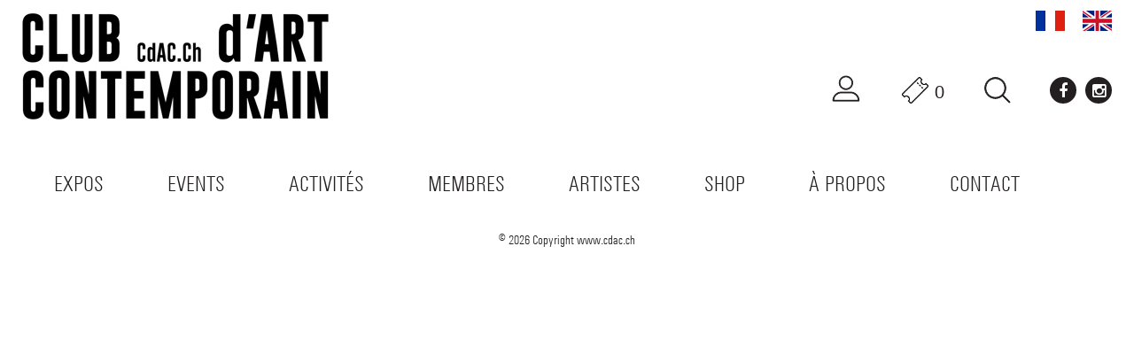

--- FILE ---
content_type: text/html; charset=utf-8
request_url: https://www.cdac.ch/fr/
body_size: 7675
content:
<!DOCTYPE HTML>
<!--[if lt IE 7]> <html class="no-js lt-ie9 lt-ie8 lt-ie7" lang="fr"><![endif]-->
<!--[if IE 7]><html class="no-js lt-ie9 lt-ie8 ie7" lang="fr"><![endif]-->
<!--[if IE 8]><html class="no-js lt-ie9 ie8" lang="fr"><![endif]-->
<!--[if gt IE 8]> <html class="no-js ie9" lang="fr"><![endif]-->
<html lang="fr">
	<head>
		<!-- Global site tag (gtag.js) - Google Analytics -->
		<!-- Global site tag (gtag.js) - Google Analytics -->
		<script async src="https://www.googletagmanager.com/gtag/js?id=UA-154008636-1"></script>
		<script>
			
			window.dataLayer = window.dataLayer || [];
			function gtag(){dataLayer.push(arguments);}
			gtag('js', new Date());

			gtag('config', 'UA-154008636-1');
						

		</script>


		<meta charset="utf-8" />
		<title>Club d&#039;Art Contemporain - Club d’Art Contemporain</title>
					<meta name="description" content="Le Club d’Art Contemporain est un lieu où l&#039;on peut aborder l’art contemporain de manière simple et conviviale." />
						<meta name="generator" content="PrestaShop" />
		<meta name="robots" content="index,follow" />
		<meta name="viewport" content="width=device-width, minimum-scale=0.25, maximum-scale=1.6, initial-scale=1.0" />
		<meta name="apple-mobile-web-app-capable" content="yes" />
		<link rel="icon" type="image/vnd.microsoft.icon" href="/img/favicon.ico?1676576552" />
		<link rel="shortcut icon" type="image/x-icon" href="/img/favicon.ico?1676576552" />
														<link rel="stylesheet" href="/themes/default-bootstrap/css/global.css" type="text/css" media="all" />
																<link rel="stylesheet" href="/themes/default-bootstrap/css/autoload/highdpi.css" type="text/css" media="all" />
																<link rel="stylesheet" href="/themes/default-bootstrap/css/autoload/responsive-tables.css" type="text/css" media="all" />
																<link rel="stylesheet" href="/themes/default-bootstrap/css/autoload/uniform.default.css" type="text/css" media="all" />
																<link rel="stylesheet" href="/js/jquery/plugins/fancybox/jquery.fancybox.css" type="text/css" media="all" />
																<link rel="stylesheet" href="/modules/prestablog/themes/default/css/module.css" type="text/css" media="all" />
																<link rel="stylesheet" href="/themes/default-bootstrap/css/product_list.css" type="text/css" media="all" />
																<link rel="stylesheet" href="/themes/default-bootstrap/css/modules/blockbestsellers/blockbestsellers.css" type="text/css" media="all" />
																<link rel="stylesheet" href="/themes/default-bootstrap/css/modules/blockcart/blockcart.css" type="text/css" media="all" />
																<link rel="stylesheet" href="/js/jquery/plugins/bxslider/jquery.bxslider.css" type="text/css" media="all" />
																<link rel="stylesheet" href="/themes/default-bootstrap/css/modules/blockcategories/blockcategories.css" type="text/css" media="all" />
																<link rel="stylesheet" href="/themes/default-bootstrap/css/modules/blockcurrencies/blockcurrencies.css" type="text/css" media="all" />
																<link rel="stylesheet" href="/themes/default-bootstrap/css/modules/blocklanguages/blocklanguages.css" type="text/css" media="all" />
																<link rel="stylesheet" href="/themes/default-bootstrap/css/modules/blockcontact/blockcontact.css" type="text/css" media="all" />
																<link rel="stylesheet" href="/themes/default-bootstrap/css/modules/blockmyaccountfooter/blockmyaccount.css" type="text/css" media="all" />
																<link rel="stylesheet" href="/themes/default-bootstrap/css/modules/blocknewproducts/blocknewproducts.css" type="text/css" media="all" />
																<link rel="stylesheet" href="/themes/default-bootstrap/css/modules/blocknewsletter/blocknewsletter.css" type="text/css" media="all" />
																<link rel="stylesheet" href="/themes/default-bootstrap/css/modules/blocksearch/blocksearch.css" type="text/css" media="all" />
																<link rel="stylesheet" href="/js/jquery/plugins/autocomplete/jquery.autocomplete.css" type="text/css" media="all" />
																<link rel="stylesheet" href="/themes/default-bootstrap/css/modules/blockspecials/blockspecials.css" type="text/css" media="all" />
																<link rel="stylesheet" href="/themes/default-bootstrap/css/modules/blocktags/blocktags.css" type="text/css" media="all" />
																<link rel="stylesheet" href="/themes/default-bootstrap/css/modules/blocktopmenu/css/blocktopmenu.css" type="text/css" media="all" />
																<link rel="stylesheet" href="/themes/default-bootstrap/css/modules/blocktopmenu/css/superfish-modified.css" type="text/css" media="all" />
																<link rel="stylesheet" href="/themes/default-bootstrap/css/modules/blockuserinfo/blockuserinfo.css" type="text/css" media="all" />
																<link rel="stylesheet" href="/themes/default-bootstrap/css/modules/blockviewed/blockviewed.css" type="text/css" media="all" />
																<link rel="stylesheet" href="/themes/default-bootstrap/css/modules/homeslider/homeslider.css" type="text/css" media="all" />
																<link rel="stylesheet" href="/modules/themeconfigurator/css/hooks.css" type="text/css" media="all" />
																<link rel="stylesheet" href="/modules/paypal/views/css/paypal.css" type="text/css" media="all" />
																<link rel="stylesheet" href="/modules/aientitydiscount/views/css/global.css" type="text/css" media="all" />
																<link rel="stylesheet" href="/modules/socshar/views/css/socshar.css" type="text/css" media="all" />
														<script type="text/javascript">
var CUSTOMIZE_TEXTFIELD = 1;
var FancyboxI18nClose = 'Fermer';
var FancyboxI18nNext = 'Suivant';
var FancyboxI18nPrev = 'Pr&eacute;c&eacute;dent';
var ajax_allowed = true;
var ajaxsearch = true;
var baseDir = 'https://www.cdac.ch/';
var baseUri = 'https://www.cdac.ch/';
var blocksearch_type = 'top';
var contentOnly = false;
var currency = {"id":1,"name":"Franc Suisse","iso_code":"CHF","iso_code_num":"756","sign":"CHF","blank":"1","conversion_rate":"1.000000","deleted":"0","format":"1","decimals":"1","active":"1","prefix":"CHF ","suffix":"","id_shop_list":null,"force_id":false};
var currencyBlank = 1;
var currencyFormat = 1;
var currencyRate = 1;
var currencySign = 'CHF';
var customizationIdMessage = 'Personnalisation';
var delete_txt = 'Supprimer';
var displayList = false;
var freeProductTranslation = 'Offert !';
var freeShippingTranslation = 'Livraison gratuite !';
var generated_date = 1769108269;
var hasDeliveryAddress = false;
var highDPI = false;
var homeslider_loop = 0;
var homeslider_pause = 7000;
var homeslider_speed = 500;
var homeslider_width = 1228;
var id_lang = 1;
var img_dir = 'https://www.cdac.ch/themes/default-bootstrap/img/';
var instantsearch = false;
var isGuest = 0;
var isLogged = 0;
var isMobile = false;
var page_name = 'index';
var placeholder_blocknewsletter = 'Saisissez votre adresse e-mail';
var priceDisplayMethod = 1;
var priceDisplayPrecision = 2;
var quickView = true;
var removingLinkText = 'supprimer cet article du panier';
var roundMode = 2;
var search_url = 'https://www.cdac.ch/fr/recherche';
var static_token = 'aba9c7b029dd1cffc0fe39e4ce64c5f2';
var toBeDetermined = 'À définir';
var token = '9af1e8622c3869ece9bc2609009fdec0';
var usingSecureMode = true;
</script>

						<script type="text/javascript" src="/js/jquery/jquery-1.11.0.min.js"></script>
						<script type="text/javascript" src="/js/jquery/jquery-migrate-1.2.1.min.js"></script>
						<script type="text/javascript" src="/js/jquery/plugins/jquery.easing.js"></script>
						<script type="text/javascript" src="/js/tools.js"></script>
						<script type="text/javascript" src="/themes/default-bootstrap/js/global.js"></script>
						<script type="text/javascript" src="/themes/default-bootstrap/js/autoload/10-bootstrap.min.js"></script>
						<script type="text/javascript" src="/themes/default-bootstrap/js/autoload/15-jquery.total-storage.min.js"></script>
						<script type="text/javascript" src="/themes/default-bootstrap/js/autoload/15-jquery.uniform-modified.js"></script>
						<script type="text/javascript" src="/js/jquery/plugins/fancybox/jquery.fancybox.js"></script>
						<script type="text/javascript" src="/themes/default-bootstrap/js/modules/blockcart/ajax-cart.js"></script>
						<script type="text/javascript" src="/js/jquery/plugins/jquery.scrollTo.js"></script>
						<script type="text/javascript" src="/js/jquery/plugins/jquery.serialScroll.js"></script>
						<script type="text/javascript" src="/js/jquery/plugins/bxslider/jquery.bxslider.js"></script>
						<script type="text/javascript" src="/themes/default-bootstrap/js/tools/treeManagement.js"></script>
						<script type="text/javascript" src="/themes/default-bootstrap/js/modules/blocknewsletter/blocknewsletter.js"></script>
						<script type="text/javascript" src="/js/jquery/plugins/autocomplete/jquery.autocomplete.js"></script>
						<script type="text/javascript" src="/themes/default-bootstrap/js/modules/blocksearch/blocksearch.js"></script>
						<script type="text/javascript" src="/themes/default-bootstrap/js/modules/blocktopmenu/js/hoverIntent.js"></script>
						<script type="text/javascript" src="/themes/default-bootstrap/js/modules/blocktopmenu/js/superfish-modified.js"></script>
						<script type="text/javascript" src="/themes/default-bootstrap/js/modules/blocktopmenu/js/blocktopmenu.js"></script>
						<script type="text/javascript" src="/themes/default-bootstrap/js/modules/homeslider/js/homeslider.js"></script>
						<script type="text/javascript" src="/modules/myownreservations/views/js/myownreservations.js"></script>
						<script type="text/javascript" src="/themes/default-bootstrap/js/index.js"></script>
							    
    
    
    
<script defer type="text/javascript">/*
* 2007-2018 PrestaShop
*
* NOTICE OF LICENSE
*
* This source file is subject to the Academic Free License (AFL 3.0)
* that is bundled with this package in the file LICENSE.txt.
* It is also available through the world-wide-web at this URL:
* http://opensource.org/licenses/afl-3.0.php
* If you did not receive a copy of the license and are unable to
* obtain it through the world-wide-web, please send an email
* to license@prestashop.com so we can send you a copy immediately.
*
* DISCLAIMER
*
* Do not edit or add to this file if you wish to upgrade PrestaShop to newer
* versions in the future. If you wish to customize PrestaShop for your
* needs please refer to http://www.prestashop.com for more information.
*
*  @author    PrestaShop SA <contact@prestashop.com>
*  @copyright 2007-2018 PrestaShop SA
*  @license   http://opensource.org/licenses/afl-3.0.php  Academic Free License (AFL 3.0)
*  International Registered Trademark & Property of PrestaShop SA
*/


    

function updateFormDatas()
{
	var nb = $('#quantity_wanted').val();
	var id = $('#idCombination').val();

	$('.paypal_payment_form input[name=quantity]').val(nb);
	$('.paypal_payment_form input[name=id_p_attr]').val(id);
}
	
$(document).ready( function() {
    
		var baseDirPP = baseDir.replace('http:', 'https:');
		
	if($('#in_context_checkout_enabled').val() != 1)
	{
        $(document).on('click','#payment_paypal_express_checkout', function() {
			$('#paypal_payment_form_cart').submit();
			return false;
		});
	}


	var jquery_version = $.fn.jquery.split('.');
	if(jquery_version[0]>=1 && jquery_version[1] >= 7)
	{
		$('body').on('submit',".paypal_payment_form", function () {
			updateFormDatas();
		});
	}
	else {
		$('.paypal_payment_form').live('submit', function () {
			updateFormDatas();
		});
	}

	function displayExpressCheckoutShortcut() {
		var id_product = $('input[name="id_product"]').val();
		var id_product_attribute = $('input[name="id_product_attribute"]').val();
		$.ajax({
			type: "GET",
			url: baseDirPP+'/modules/paypal/express_checkout/ajax.php',
			data: { get_qty: "1", id_product: id_product, id_product_attribute: id_product_attribute },
			cache: false,
			success: function(result) {
				if (result == '1') {
					$('#container_express_checkout').slideDown();
				} else {
					$('#container_express_checkout').slideUp();
				}
				return true;
			}
		});
	}

	$('select[name^="group_"]').change(function () {
		setTimeout(function(){displayExpressCheckoutShortcut()}, 500);
	});

	$('.color_pick').click(function () {
		setTimeout(function(){displayExpressCheckoutShortcut()}, 500);
	});

    if($('body#product').length > 0) {
        setTimeout(function(){displayExpressCheckoutShortcut()}, 500);
    }
	
	
			

	var modulePath = 'modules/paypal';
	var subFolder = '/integral_evolution';

	var fullPath = baseDirPP + modulePath + subFolder;
	var confirmTimer = false;
		
	if ($('form[target="hss_iframe"]').length == 0) {
		if ($('select[name^="group_"]').length > 0)
			displayExpressCheckoutShortcut();
		return false;
	} else {
		checkOrder();
	}

	function checkOrder() {
		if(confirmTimer == false)
			confirmTimer = setInterval(getOrdersCount, 1000);
	}

	});


</script><script type="text/javascript">var aientity_attribute = 8;var aientity_1year = 46;</script>



<script type="text/javascript" src="https://apis.google.com/js/plusone.js"></script>



<script type="text/javascript">
	var myOwnCartLink='https://www.cdac.ch/fr/panier';
	var myOwnAjaxLink='https://www.cdac.ch/fr/module/myownreservations/actions?method=calendar';
	var myOwnResMsgEndMissing='please select a end timeslot';
	var myOwnResMsgOneMissing='please select a timeslot';
	var myOwnResMsgStartMissing='please select a start timeslot';
	var myOwnResMsgSelectedPeriod='La période choisie';
	var myOwnResMsgSelectedPeriods='Les périodes choisies';
</script>

			<script type="text/javascript">
			var productFamilyProducts=new Array();
			var productFamilyUnits=new Array();
			productFamilyProducts[0]="188,173,174,94,95,96,92,93,90,89,88,85,70,73,74,68,69,67,65,64,63,62,61,60,59,57,58,56,54,55,53,49,52,51,48,47,46,42,45,43,44,41,37,36,34,35,33,32,31,15,29,27,13,28,23,26,17,16,14,12,10,9,8".split(',');
			productFamilyUnits[0]=" ";
			
			</script><script type="text/javascript">
var myOwnCartLink='https://www.cdac.ch/fr/panier';
var myOwnPriceFrom='Depuis';

	//checkout steps mgmt
	//--------------------------------------------------------------------------------------
	function hideOpcStep1() {
	    $("#opc_account").remove();
		$("h2").each(function(index) {
			if (isLogged && $(this).html().indexOf("1") != -1) $(this).hide();
		});
	}
	function hideOpcStep2() {
		$("#carrierTable").hide();
		
		$(".carrier_title").remove();
		$(".delivery_options_address").remove();
		var html = $("#opc_delivery_methods").html();
		$("#carrier_area").after('<div><h2><span>2</span>&nbsp;Informations de commande</h2><div id="opc_informations" class="opc-main-block">'+html+'</div></div>');
		$("#carrier_area").remove();
		$('#cgv').on('click', function(e){
			updatePaymentMethodsDisplay();
		});
				
		$("h2").each(function(index) {
			if ($(this).html().indexOf("2.") != -1) {
				$(this).html("2. INFORMATIONS DE COMMANDE");
				updateCarrierSelectionAndGift();
			}
		});
		$(".carrier_title").remove();
	}
	function prepareHideOpcStep1() {
		if ($("#button_order_cart")!=null) {
    		var htmlStr = $("#button_order_cart").parent().html();
    		
	        htmlStr += '<form name="myOwnReservationSkipStepA" action="https://www.cdac.ch/fr/commande?myownredir=1&" method="post"><input type="hidden" name="cgv" value="1" ><input type="hidden" name="id_carrier" value="8"><input type="hidden" name="processCarrier" value="1"></form>';
	        
	        $("#button_order_cart").parent().html( htmlStr );
			$("#button_order_cart").attr("href", "javascript:document.forms.myOwnReservationSkipStepA.submit();");
	    }
	}
	function hideStdStep1() {
		if ($('input[name="processAddress"]')!=null) {
    		var cont = $('input[name="processAddress"]').parent();
    		cont.children("input").remove();
    		var htmlStr = cont.html();
    		
    		htmlStr += '</form><form name="myOwnReservationSkipStepB" action="https://www.cdac.ch/fr/commande?myownredir=1&&step=3" method="post"><input type="hidden" name="step" value="3" ><input type="hidden" name="cgv" value="1" ><input type="hidden" name="id_carrier" value="8"><input type="hidden" name="processCarrier" value="1"><a href="javascript:document.forms.myOwnReservationSkipStepB.submit();" class="exclusive">Suivant »</a>';
    		
    		cont.html(htmlStr);
    	}
	}
	function hideStdStep() {
		if ($(".cart_navigation")!=null) {
    		var htmlStr = '';//$(".cart_navigation").html();
    		
	        htmlStr += '<form name="myOwnReservationSkipStepB" action="https://www.cdac.ch/fr/commande?myownredir=1&&step=2" method="post"><input type="hidden" name="step" value="2" ><input type="hidden" name="cgv" value="1" ><input type="hidden" name="id_carrier" value="8"><input type="hidden" name="processCarrier" value="1"></form>';
	        
	        $(".cart_navigation").after( htmlStr );
	        if ($(".standard-checkout").length ) $(".standard-checkout").attr("href","javascript:document.forms.myOwnReservationSkipStepB.submit();");
	        else $(".cart_navigation a").eq(1).attr("href","javascript:document.forms.myOwnReservationSkipStepB.submit();");
	    }
	}
	function changePreviousStep() {
		if ($(".cart_navigation")!=null) {
    		var htmlStr = '';//$(".cart_navigation").html();
    		
	        htmlStr += '<form name="myOwnReservationSkipPrevious" action="https://www.cdac.ch/fr/commande?myownredir=1&&step=2" method="post"><input type="hidden" name="step" value="2" ></form>';
	        
	        $(".cart_navigation").after( htmlStr );
	        $(".cart_navigation a").eq(0).attr("href","javascript:document.forms.myOwnReservationSkipPrevious.submit();");
	    }
	}
	function loginStep() {
		
		$('#login_form input[name="back"]').remove();
		$("#login_form").append('<input type="hidden" name="back" value="https://www.cdac.ch/fr/commande?myownredir=1&&step=3&cgv=1&id_carrier=8&processCarrier=1">');
		
	}
	function addressCreationStep(step) {
		
		$('#add_address input[name="back"]').val("order.php?step="+step);
		
	}
	
	function setOrderSkipDeliveryBtn() {
		var id_address=$('input[name="id_address_delivery"]').val();
		var id_carrier=8;
		alert(id_address+' '+id_carrier);
		var btn_label = $('button[name="confirm-addresses"]').html();
		$('button[name="confirm-addresses"]').remove();
		var form = '<form class="clearfix" id="js-delivery" data-url-update="commande?ajax=1&action=selectDeliveryOption" method="post"><input type="hidden" name="id_address_delivery" value="'+id_address+'"><input type="hidden" name="delivery_option['+id_address+']" id="delivery_option_'+id_carrier+'" value="'+id_carrier+',"/><button type="submit" class="continue btn btn-primary pull-xs-right" name="confirmDeliveryOption" value="1">'+btn_label+'</button></form>';
		$('#checkout-addresses-step .content').append(form);
	}
	
	function orderSkipAddressStep () {
		$("#checkout-addresses-step").hide();
		$(".step-number").html('&nbsp;');
	}
	
	//price and button display
	//--------------------------------------------------------------------------------------
	function hideCartButtons() {
		$(".right_block > .exclusive").css("display","none");
		$("#product_list > li > div > .ui-block-b").css("display","none");
	}
	function hidePriceDisplay() {
    	$(".right_block .price, .center_block .price").each(function(index) {
    		$(this).html("");
    	});
	}
	
		
	function myOwnReservationDislay() {
	
					setGlobalUnits16();
				
				
	}
	
	//--------------------------------------------------------------------------------------
	document.addEventListener("DOMContentLoaded", function(event) {
		
		//alert('');
										myOwnReservationDislay();
		
	});
	document.addEventListener("DOMContentLoaded", function(event) {
		$(document).ajaxComplete(function() {
			myOwnReservationDislay();
		});
	});

</script>

		<link rel="stylesheet" href="//fonts.googleapis.com/css?family=Open+Sans:300,600&amp;subset=latin,latin-ext" type="text/css" media="all" />
		<!--[if IE 8]>
		<script src="https://oss.maxcdn.com/libs/html5shiv/3.7.0/html5shiv.js"></script>
		<script src="https://oss.maxcdn.com/libs/respond.js/1.3.0/respond.min.js"></script>
		<![endif]-->
        
        <link href="https://www.cdac.ch/themes/default-bootstrap/css/dg_fonts.css" rel="stylesheet" type="text/css">
        <link href="https://www.cdac.ch/themes/default-bootstrap/css/dg_responsive.css" rel="stylesheet" type="text/css">
        <script>
        	$(document).ready(function(){
				var $input = $(".search_query");
				var width_ac_results = 	$input.parent('form').width();
				$('#search-toggle').on("click", function() {
					$(this).parent("#search_block_top").toggleClass("active-search");
					$input.trigger("focus");
				});
				$('#search_block_top').find('.search-close').on("click", function() {
					$("#search_block_top").removeClass("active-search");
					$input.val('');
					tryToCloseInstantSearch();
				});
			});
        </script>
	</head>
	<body id="index" class="index hide-left-column hide-right-column lang_fr">
					<div id="page">
			<div class="header-container">
				<header id="header">
															
					<div>
						<div class="container">
							<div class="row">
								<div id="header_logo">
									<a href="https://www.cdac.ch/" title="Club d’Art Contemporain">
										<img class="logo img-responsive" src="https://www.cdac.ch/img/club-d-art-logo-1504250946.jpg" alt="Club d’Art Contemporain" width="346" height="120"/>
									</a>
								</div>
								<!-- Block languages module -->
	<div id="languages-block-top" class="col-sm-8">
        <div id="countries">
            <ul style="list-style:none;">
                                    <li class="selected_language">
                                         	<img src="https://www.cdac.ch/img/l/1.jpg" alt="fr" width="33" height="23" />
                                        </li>
                                    <li >
                                                                                 	<a href="https://www.cdac.ch/en/" title="English (English)">
                                                             	<img src="https://www.cdac.ch/img/l/2.jpg" alt="en" width="33" height="23" />
                                        </a>
                                        </li>
                            </ul>
        </div>
	</div>
<!-- /Block languages module -->
<!-- Block user information module NAV  -->
<div class="dgtopright">
<div class="header_user_info"><!--col-xs-12 col-sm-2-->
			<a class="login" href="https://www.cdac.ch/fr/mon-compte" rel="nofollow" title="Identifiez-vous">
			
		</a>
	</div>
<!-- /Block usmodule NAV --><!-- MODULE Block cart -->
<div class="dgcart clearfix">
	<div class="shopping_cart">
		<a href="https://www.cdac.ch/fr/commande" title="Voir mon panier" rel="nofollow">
			
			<span class="ajax_cart_quantity">0</span>
			<span class="ajax_cart_product_txt unvisible">Produit</span>
			<span class="ajax_cart_product_txt_s unvisible">Produits</span>
			<span class="ajax_cart_total unvisible">
							</span>
			<span class="ajax_cart_no_product">(vide)</span>
					</a>
					<div class="cart_block block exclusive">
				<div class="block_content">
					<!-- block list of products -->
					<div class="cart_block_list">
												<p class="cart_block_no_products">
							Aucun produit
						</p>
																		<div class="cart-prices">
							<div class="cart-prices-line first-line">
								<span class="price cart_block_shipping_cost ajax_cart_shipping_cost unvisible">
																			 À définir																	</span>
								<span class="unvisible">
									Livraison
								</span>
							</div>
																					<div class="cart-prices-line last-line">
								<span class="price cart_block_total ajax_block_cart_total">CHF 0.00</span>
								<span>Total</span>
							</div>
													</div>
						<p class="cart-buttons">
							<a id="button_order_cart" class="btn btn-default button button-small" href="https://www.cdac.ch/fr/commande" title="Commander" rel="nofollow">
								<span>
									Commander<i class="icon-chevron-right right"></i>
								</span>
							</a>
						</p>
					</div>
				</div>
			</div><!-- .cart_block -->
			</div>
</div>

	<div id="layer_cart">
		<div class="clearfix">
			<div class="layer_cart_product col-xs-12 col-md-6">
				<span class="cross" title="Fermer la fenêtre"></span>
				<span class="title">
					<i class="icon-check"></i>Produit ajouté au panier avec succès
				</span>
				<div class="product-image-container layer_cart_img">
				</div>
				<div class="layer_cart_product_info">
					<span id="layer_cart_product_title" class="product-name"></span>
					<span id="layer_cart_product_attributes"></span>
					<div>
						<strong class="dark">Quantité</strong>
						<span id="layer_cart_product_quantity"></span>
					</div>
					<div>
						<strong class="dark">Total</strong>
						<span id="layer_cart_product_price"></span>
					</div>
				</div>
			</div>
			<div class="layer_cart_cart col-xs-12 col-md-6">
				<span class="title">
					<!-- Plural Case [both cases are needed because page may be updated in Javascript] -->
					<span class="ajax_cart_product_txt_s  unvisible">
						Il y a <span class="ajax_cart_quantity">0</span> produits dans votre panier.
					</span>
					<!-- Singular Case [both cases are needed because page may be updated in Javascript] -->
					<span class="ajax_cart_product_txt ">
						Il y a 1 produit dans votre panier.
					</span>
				</span>
				<div class="layer_cart_row">
					<strong class="dark">
						Total produits
											</strong>
					<span class="ajax_block_products_total">
											</span>
				</div>

								<div class="layer_cart_row">
					<strong class="dark unvisible">
						Frais de port&nbsp;					</strong>
					<span class="ajax_cart_shipping_cost unvisible">
													 À définir											</span>
				</div>
								<div class="layer_cart_row">
					<strong class="dark">
						Total
											</strong>
					<span class="ajax_block_cart_total">
											</span>
				</div>
				<div class="button-container">
					<span class="continue btn btn-default button exclusive-medium" title="Continuer mes achats">
						<span>
							<i class="icon-chevron-left left"></i>Continuer mes achats
						</span>
					</span>
					<a class="btn btn-default button button-medium"	href="https://www.cdac.ch/fr/commande" title="Commander" rel="nofollow">
						<span>
							Commander<i class="icon-chevron-right right"></i>
						</span>
					</a>
				</div>
			</div>
		</div>
		<div class="crossseling"></div>
	</div> <!-- #layer_cart -->
	<div class="layer_cart_overlay"></div>

<!-- /MODULE Block cart -->
<!-- Block search module TOP -->
<div id="search_block_top"> <!--class="col-sm-4 clearfix"-->
	<span id="search-toggle"></span>
	<form id="searchbox" method="get" action="//www.cdac.ch/fr/recherche" >
		<input type="hidden" name="controller" value="search" />
		<input type="hidden" name="orderby" value="position" />
		<input type="hidden" name="orderway" value="desc" />
		<input class="search_query form-control" type="text" id="search_query_top" name="search_query" placeholder="Rechercher" value="" />
		<button type="submit" name="submit_search" class="btn btn-default button-search">
			<span>Rechercher</span>
		</button>
        <span class="search-close"></span>
	</form>
</div>
<!-- /Block search module TOP --><section id="social_block">
  <ul>
          <li class="facebook">
        <a target="_blank" href="https://www.facebook.com/CdAC.ch/" title="Facebook">
          <span>Facebook</span>
        </a>
      </li>
                                      <li class="instagram">
        <a class="_blank" href="https://www.instagram.com/cdac.ch/">
          <span>Instagram</span>
        </a>
      </li>
          </ul>
  <h4>Nous suivre</h4>
</section>
<!--<div class="clearfix"></div>-->

</div>
	<!-- Menu -->
	<div id="block_top_menu" class="sf-contener clearfix col-lg-12">
		<div class="cat-title">Menu</div>
		<ul class="sf-menu clearfix menu-content">
			<li><a href="?fc=module&amp;module=prestablog&amp;controller=blog&amp;c=3" title="Expos">Expos</a></li>
<li><a href="https://www.cdac.ch/fr/3-events" title="Events">Events</a></li><li><a href="https://www.cdac.ch/fr/content/category/4-activites" title="Activités">Activités</a><ul><li ><a href="https://www.cdac.ch/fr/content/11-anniversaires">Anniversaires</a></li><li ><a href="https://www.cdac.ch/fr/content/12-ateliers">Ateliers</a></li></ul></li>
<li><a href="http://www.cdac.ch/index.php?id_product=8&amp;controller=product&amp;id_lang=1" title="Membres">Membres</a></li>
<li><a href="?fc=module&amp;module=prestablog&amp;controller=blog&amp;c=1" title="Artistes">Artistes</a></li>
<li><a href="https://www.cdac.ch/fr/16-shop" title="Shop">Shop</a></li><li><a href="https://www.cdac.ch/fr/content/category/7-apropos-du-cdac" title="À propos ">À propos </a><ul><li ><a href="https://www.cdac.ch/fr/content/16-a-propos-du-cdac">À propos du CdAC</a></li><li ><a href="https://www.cdac.ch/fr/content/6-partenaires">Partenaires</a></li><li ><a href="https://www.cdac.ch/fr/content/8-presse">Presse</a></li></ul></li>
<li><a href="index.php?controller=contact" title="Contact">Contact</a></li>

					</ul>
	</div>
	<!--/ Menu -->
							</div>
						</div>
					</div>
				</header>
			</div>
			<div class="columns-container">
				<div id="columns" class="container">
										<div id="slider_row" class="row">
																	</div>
					<div class="row">
																		<div id="center_column" class="center_column col-xs-12 col-sm-12">
						</div><!-- #center_column -->
										</div><!-- .row -->
				</div><!-- #columns -->
			</div><!-- .columns-container -->
							<!-- Footer -->
				<div class="footer-container">
					<footer id="footer"  class="container">
						
                        <div class="copyright">© 2026 Copyright www.cdac.ch</div>
					</footer>
				</div><!-- #footer -->                
					</div><!-- #page -->
</body></html>

--- FILE ---
content_type: text/css
request_url: https://www.cdac.ch/themes/default-bootstrap/css/modules/blocklanguages/blocklanguages.css
body_size: 549
content:
#languages-block-top {
  /*float: right;
  border-left: 1px solid #515151;
  display:inline-block;
  margin-left:26px;*/
  position: relative;
  text-align:right;
  line-height:0;
  padding-top:12px;
  padding-bottom:50px; }
  @media (max-width: 479px) {
    #languages-block-top {
      /*width: 25%;*/ } }
  #languages-block-top span.firstWord {
    display: none; }
  #languages-block-top div.current {
    font-weight: bold;
    padding: 8px 10px 10px 10px;
    line-height: 18px;
    color: #fff;
    text-shadow: 1px 1px rgba(0, 0, 0, 0.2);
    cursor: pointer; }
    @media (max-width: 479px) {
      #languages-block-top div.current {
        text-align: center;
        padding: 9px 5px 10px;
        font-size: 11px; } }
    #languages-block-top div.current strong {
      color: #777777; }
    #languages-block-top div.current:after {
      content: "\f0d7";
      font-family: "FontAwesome";
      font-size: 18px;
      line-height: 18px;
      color: #686666;
      vertical-align: -2px;
      padding-left: 12px; }
      @media (max-width: 479px) {
        #languages-block-top div.current:after {
          padding-left: 2px;
          font-size: 13px;
          line-height: 13px;
          vertical-align: 0; } }
    @media (max-width: 479px) {
      #languages-block-top div.current .cur-label {
        display: none; } }
  #languages-block-top ul {
    /*display: none;
    position: absolute;
    top: 37px;
    left: 0;
    width: 157px;
    background: #333;
    z-index: 2;*/
	margin:0; }
    #languages-block-top ul li {
      color: #fff;
	  display:inline-block;
	  margin-left:16px;
	  line-height:0;
      /*line-height: 35px;*/
      font-size: 13px; }
	  #languages-block-top ul li:first-child{margin:0;}
      #languages-block-top ul li a,
      #languages-block-top ul li > span {
        padding:0;
        display: block;
        color: #fff; }
      #languages-block-top ul li.selected, #languages-block-top ul li:hover a {
        background: #484848; }

/*# sourceMappingURL=blocklanguages.css.map */


--- FILE ---
content_type: text/css
request_url: https://www.cdac.ch/themes/default-bootstrap/css/modules/blocksearch/blocksearch.css
body_size: 471
content:
/*#search_block_top {
  padding-top: 15px; }
  #search_block_top #searchbox {
    float: left;
    width: 100%; }*/
  #search_block_top .btn.button-search {
    background: #75328A;
	border: 1px solid #fff;
    display: block;
    position: absolute;
    top: 0;
    right: 0;
    color: #fff;
    width: 50px;
    text-align: center;
    padding: 10px 0 9px 0; }
    #search_block_top .btn.button-search span {
      display: none; }
    #search_block_top .btn.button-search:before {
      content: "\f002";
      display: block;
      font-family: "FontAwesome";
      font-size: 17px;
      width: 100%;
      text-align: center; }
    #search_block_top .btn.button-search:hover {
      color: #6f6f6f; 
	  border: 1px solid #fff;}
  #search_block_top #search_query_top {
    display: inline;
	color: #fff;
    padding: 13px 60px 13px 13px;
    height: 46px;
    background: #75328A;
    margin-right: 1px; }

.ac_results {
  background: #fff;
  border: 1px solid #d6d4d4;
  width: 271px;
  margin-top: -1px; }
  .ac_results li {
    padding: 0 10px;
    font-weight: normal;
    color: #686666;
    font-size: 13px;
    line-height: 22px; }
    .ac_results li.ac_odd {
      background: #fff; }
    .ac_results li:hover, .ac_results li.ac_over {
      background: #75328A; }

form#searchbox {
  position: relative; }
  form#searchbox label {
    color: #333; }
  form#searchbox input#search_query_block {
    margin-right: 10px;
    max-width: 222px;
    margin-bottom: 10px;
    display: inline-block;
    float: left; }
  form#searchbox .button.button-small {
    float: left; }
    form#searchbox .button.button-small i {
      margin-right: 0; }

/*# sourceMappingURL=blocksearch.css.map */


--- FILE ---
content_type: text/css
request_url: https://www.cdac.ch/themes/default-bootstrap/css/modules/blocktopmenu/css/blocktopmenu.css
body_size: -53
content:
#block_top_menu {
  padding-top: 50px; }

/*# sourceMappingURL=blocktopmenu.css.map */


--- FILE ---
content_type: text/css
request_url: https://www.cdac.ch/themes/default-bootstrap/css/modules/homeslider/homeslider.css
body_size: 834
content:
/******************************************************************************
						Home Page Slider
*******************************************************************************/
#homepage-slider {
  padding-left: 0;
  padding-right: 0;
  /*margin-bottom: 14px;*/
  max-width: 100%;
  max-height: 100%;
  overflow: hidden;
  position: relative;
  z-index: 1;
  float: left;
  /*****************************************************************************
  						BXSlider Styles
  ********************************************************************************/ }
  @media (max-width: 767px) {
    #homepage-slider {
      width: 100%;
      max-width: 100%;
      padding-top: 20px; } }
  #homepage-slider #homeslider {
    margin: 0 auto;
    padding: 0; }
  #homepage-slider .homeslider-container {
    position: relative; }
  #homepage-slider .homeslider-image {
    position: absolute;
    left: 0;
    top: 0; }
  #homepage-slider .homeslider-description {
    position: absolute;
    left: 0;
    top: 0;
    padding: 50px 50px;
    cursor: pointer; }
    #homepage-slider .homeslider-description h2 {
      font-size: 2.7em;
      color: white;
      margin: 0;
      padding: 0; }
    #homepage-slider .homeslider-description p {
      width: 50%;
      font-size: 1.15em;
      line-height: 1.3em;
      padding: 0.5em 0;
      color: white; }
    #homepage-slider .homeslider-description button {
      font-size: 1.2em;
      text-transform: uppercase; }
    @media (max-width: 1200px) {
      #homepage-slider .homeslider-description {
        padding: 20px;
        font-size: 0.8em; } }
    @media (max-width: 768px) {
      #homepage-slider .homeslider-description {
        padding: 30px;
        font-size: 0.7em; }
        #homepage-slider .homeslider-description p {
          font-size: 1.5em; } }
    @media (max-width: 480px) {
      #homepage-slider .homeslider-description {
        padding: 30px;
        font-size: 0.5em; }
        #homepage-slider .homeslider-description p {
          font-size: 1.7em; } }
  #homepage-slider .bx-wrapper a {
    display: block; }
  #homepage-slider .bx-wrapper img {
    height: auto; }
  #homepage-slider .bx-wrapper .bx-viewport {
    width: 100%;
    direction: ltr !important; }
  #homepage-slider .bx-wrapper .bx-pager.bx-default-pager a {
    background: #666; }
  #homepage-slider .bx-wrapper .bx-controls-direction a {
    top: 50%;
    margin-top: 0px;
    font-size: 1em;
    outline: 0;
    width: 48px;
    height: 48px;
    text-indent: -9999px;
    z-index: 9999;
    line-height: 18px;
	transform:translateY(-50%); }
    #homepage-slider .bx-wrapper .bx-controls-direction a:before {
      /*height: 48px;
      width: 48px;
      display: block;
      background: #fff;
      content: ".";
      opacity: 0.14;
      text-indent: -9999px;
      position: absolute;
      left: 0;
      top: 0;
      z-index: 1;*/ }
    #homepage-slider .bx-wrapper .bx-controls-direction a:after {
      display: block;
      width: 48px;
      height: 48px;
	  content:'';
	  position:absolute;
	  top:0;
      /*color: #fff;
      text-indent: 0;
      text-align: center;
      font-size: 21px;
      font-family: "FontAwesome";
      position: absolute;
      top: 0;
      left: 0;
      z-index: 2;
      padding: 16px 0 0 0;*/ }
    #homepage-slider .bx-wrapper .bx-controls-direction a:hover:before {
      background: #333;
      opacity: 0.83; }
  #homepage-slider .bx-wrapper .bx-prev {
    left: 10px; }
    #homepage-slider .bx-wrapper .bx-prev:after {
      /*content: "\f053";*/
	  background:url(../../../img/sliderarrow.png) 0 center no-repeat; }
  #homepage-slider .bx-wrapper .bx-next:after {
    /*content: "\f054";*/
	background:url(../../../img/sliderarrow.png) right center no-repeat; }

.ie8 #homepage-slider .bx-wrapper .bx-controls-direction a:before {
  background: #333; }

/*# sourceMappingURL=homeslider.css.map */


--- FILE ---
content_type: text/css
request_url: https://www.cdac.ch/modules/aientitydiscount/views/css/global.css
body_size: -59
content:
.aientity_myaccount_info A {
    color: #ff0000;
    text-decoration: none;
}



--- FILE ---
content_type: text/css
request_url: https://www.cdac.ch/modules/socshar/views/css/socshar.css
body_size: 349
content:
.share-catalog{padding:10px 20px;line-height:0em}
.share-catalog a{opacity:1;text-decoration:none!important;vertical-align:top!important}
.share-catalog a:hover{opacity:0.8}

.extraright-socshar{
    line-height: 2.3em !important;
    list-style: none!important;
}

.extraright-socshar a{display: inline!important;}


#display-share-buttons-leftColumn{
				position: absolute;
				left: 50%;
				top: 13%;
				margin-left: -655px;
			}
#display-share-buttons-leftColumn-15{
				position: absolute;
				left: 50%;
				top: 13%;
				margin-left: -220px;
			}

#display-share-buttons-leftColumn-15 .share-catalog a, #display-share-buttons-leftColumn .share-catalog a,
#display-share-buttons-leftColumn-15 .share-catalog div, #display-share-buttons-leftColumn .share-catalog div,
#display-share-buttons-leftColumn-15 .share-catalog span, #display-share-buttons-leftColumn .share-catalog span
{margin-top:5px;float:left;clear: both}


#display-share-buttons-leftColumn16{
				position: absolute;
				left: 50%;
				top: 13%;
				margin-left: -210px;
	
}
#hbuttonleftside{padding:15px 0}
			
#display-share-buttons-right{
				position: absolute;
				left: 50%;
				top: 15%;
				margin-left: 580px;
			}
#display-share-buttons-right-15{
				position: absolute;
				left: 50%;
				top: 15%;
				margin-left: 200px;
}

#display-share-buttons-right-16{
				position: absolute;
				left: 50%;
				top: 15%;
				margin-left: 160px;
}

#display-share-buttons-right-16 .share-catalog a, #display-share-buttons-right .share-catalog a,
#display-share-buttons-right-16 .share-catalog div, #display-share-buttons-right .share-catalog div,
#display-share-buttons-right-16 .share-catalog span, #display-share-buttons-right .share-catalog span
{margin-top:5px;float:left;clear: both}

			
		#display-share-buttons-top{padding: 2px; position: absolute; right: 27.5%; top: 54px; width: 380px;}

#display-share-buttons-top-16{padding: 2px; position: absolute; right: 27.5%; width: 380px;}


.clear{clear: both}
.background-none{background:none!important;padding:0px!important;}

--- FILE ---
content_type: text/css
request_url: https://www.cdac.ch/themes/default-bootstrap/css/dg_fonts.css
body_size: 125
content:
@font-face {
    font-family: 'UniversCondensedLight';
    src: url('../fonts/UniversCondensedLight.eot');
    src: url('../fonts/UniversCondensedLight.eot') format('embedded-opentype'),
         url('../fonts/UniversCondensedLight.woff2') format('woff2'),
         url('../fonts/UniversCondensedLight.woff') format('woff'),
         url('../fonts/UniversCondensedLight.ttf') format('truetype'),
         url('../fonts/UniversCondensedLight.svg#UniversCondensedLight') format('svg');
}
@font-face {
    font-family: 'UniversBold';
    src: url('../fonts/UniversBold.eot');
    src: url('../fonts/UniversBold.eot') format('embedded-opentype'),
         url('../fonts/UniversBold.woff2') format('woff2'),
         url('../fonts/UniversBold.woff') format('woff'),
         url('../fonts/UniversBold.ttf') format('truetype'),
         url('../fonts/UniversBold.svg#UniversBold') format('svg');
}
@font-face {
    font-family: 'UniversCondensedBold';
    src: url('../fonts/UniversCondensedBold.eot');
    src: url('../fonts/UniversCondensedBold.eot') format('embedded-opentype'),
         url('../fonts/UniversCondensedBold.woff2') format('woff2'),
         url('../fonts/UniversCondensedBold.woff') format('woff'),
         url('../fonts/UniversCondensedBold.ttf') format('truetype'),
         url('../fonts/UniversCondensedBold.svg#UniversCondensedBold') format('svg');
}
@font-face {
    font-family: 'UniversExtendedBold';
    src: url('../fonts/UniversExtendedBold.eot');
    src: url('../fonts/UniversExtendedBold.eot') format('embedded-opentype'),
         url('../fonts/UniversExtendedBold.woff2') format('woff2'),
         url('../fonts/UniversExtendedBold.woff') format('woff'),
         url('../fonts/UniversExtendedBold.ttf') format('truetype'),
         url('../fonts/UniversExtendedBold.svg#UniversExtendedBold') format('svg');
}



--- FILE ---
content_type: text/css
request_url: https://www.cdac.ch/themes/default-bootstrap/css/dg_responsive.css
body_size: 286
content:
/* Create By D.G */
@media only screen and (min-width: 1200px) {
	
}

@media only screen and (min-width: 992px) and (max-width : 1199px) {
	.sf-menu > li > a{padding:14px 21px;}
}

@media only screen and (min-width: 768px) and (max-width: 991px) {
	#blog_list li:nth-child(2n+1){clear: left;}	
}

@media only screen and (min-width: 640px) and (max-width: 767px) {
	header .row #header_logo{width:45%; float:left;}
	#languages-block-top{width:55%; float:left; padding-bottom:40px;}
	#blog_list li{width:50%; float:left;}
	#blog_list li:nth-child(2n+1){clear: left;}	
}

@media only screen and (min-width: 480px) and (max-width: 639px) {
	#languages-block-top{margin-bottom:-26px; padding-top:30px; padding-bottom:0; text-align:left;}
	#block_top_menu{padding-top:20px;}
	#header #social_block, .dgcart, #search_block_top{margin-left:0;}
	#blog_list li{width:50%; float:left;}
	#blog_list li:nth-child(2n+1){clear: left;}	
}

@media only screen and (max-width: 479px) {
	#languages-block-top{text-align:center; padding-bottom:30px;}
	#block_top_menu{padding-top:20px;}
	.dgtopright{text-align:center;}
	#header #social_block, .dgcart, #search_block_top{margin-left:0;}
	.copyright{font-size:14px;}
}


/*---- Others ----*/
@media (max-width: 767px) {
	
}


--- FILE ---
content_type: application/javascript
request_url: https://www.cdac.ch/modules/myownreservations/views/js/myownreservations.js
body_size: 11720
content:
/* global $, prestashop */

/*
* 2010-2012 LaBulle All right reserved
*/
var myOwnDeliveriesRes = 0;
var myOwnResStart=0;
var myOwnResPageStart='';
var myOwnResPageEnd='';
var myOwnResEnd=0;
var myOwnResQty=1;
var myOwnSelList=new Array();

if (typeof Object.create !== "function") {
  Object.create = (function () {
  	function F() {} 
    	return function (o) {
    		F.prototype = o; 
			return new F();
		};
  })();
}

/*--------------------------------- cart ---------------------------------*/
function goToResaTabScroll(url){
    if ($("#idTabResa").length)
    	$('html,body').animate({
        	scrollTop: $("#idTabResa").offset().top},
			'slow');
	else if (typeof(url)!='undefined') window.top.location.href=url;
}

function showPlanningBox() {
	var w = Math.max(document.documentElement.clientWidth, window.innerWidth || 0);
	if (w>600) w=600;
	$.fancybox({
        "width": w+"px",
        "height": "600px",
        "padding": 0,
        "autoScale": true,
        "transitionIn": "fade",
        "transitionOut": "fade",
        "hideOnOverlayClick": true,
        "showCloseButton": false,
        "closeBtn": false,
	    "margin": 0,
	    "afterClose": function() {
           /*cleanResaBox(id);*/
        },
        "content": '<div id="idTabResa" style="width:'+w+'px;min-height:100px;height:auto;margin:10px" ><div id="myOwnReservationproductLoading" style="width:100%;display:none" class="myOwnReservationLoading"><img src="'+imgDir+'/loader.gif"></div><div id="myOwnReservationproductContent" class="myOwnReservationContent" type="Product"></div></div>'
    });
	$(document).bind('keydown.fb', function(e) {
		if (e.keyCode == 13) {
			e.preventDefault();
			$("#adminbox_submit").click();
		}
	});
}

$(document).ready(function() {	
	/*cart changes*/
	if (typeof(ajaxCart)=='object') {
		ajaxCart.oldAdd = ajaxCart.add;
		ajaxCart.oldOverrideButtonsInThePage = ajaxCart.overrideButtonsInThePage;
		ajaxCart.add = function(idProduct, idCombination, addedFromProductPage, callerElement, quantity, whishlist, reservationsStr){
			var oldToken = static_token;
			static_token = oldToken + '&reservations=' + reservationsStr + '&summary=1';
			var domIdProduct = idProduct + '_' + ( ( idCombination != null && parseInt(idCombination)) ? parseInt(idCombination): '0');
			$('#cart_block').find('[id^=cart_block_product_'+ domIdProduct+']').remove();
			$('#cart_block').find('[id^=cart_block_combination_of_'+ domIdProduct+']').remove();
			$('.ajax_add_resa_to_cart_button').attr('disabled', true);
			$('.myOwnValidate').attr('disabled', true);
			ajaxCart.oldAdd(idProduct, idCombination, addedFromProductPage, callerElement, quantity, whishlist);
			static_token = oldToken;
		}
		ajaxCart.overrideButtonsInThePage = function(){
			ajaxCart.oldOverrideButtonsInThePage();
			$( ".ajax_add_to_cart_button").unbind( "click" );
		}
		$(document).ajaxComplete(function(e, xhr, settings) {
			$('.ajax_add_resa_to_cart_button').removeAttr('disabled');
			$('.myOwnValidate').removeAttr('disabled');
			var idProduct = $('#product_page_product_id').val();
			if (typeof(settings.data)!='undefined' &&
				(settings.data.indexOf("add=1") !== -1 || settings.data.indexOf("delete=1") !== -1)
				  && settings.data.indexOf("id_product="+idProduct) !== -1) {
				  	if (typeof(myproductSelector)!='undefined')
						myproductSelector.init('product');
				  	else myOwnSelector.init('product');
			}
		});
	}
	/*attributes changes*/
	if (typeof(updateDisplay)!='undefined' && typeof(myownreservationActions)!='undefined') {
		oldUpdateDisplay = updateDisplay;
		updateDisplay = newUpdateDisplay;
	}
});
/*patch for some themes*/
if (typeof(display)!='undefined') {
	oldDisplay = display;
	display = newDisplay;
}
function newDisplay(view) {
	oldDisplay(view);
	myOwnReservationDislay();
}
function newUpdateDisplay() {
	oldUpdateDisplay();
	myownreservationActions();
	myOwnSelector.showView(-1, 'Product', -1);
}
function myownreservationAddToCart(callerElement) {
	if (myOwnSelList.length==0) {
		if (this.multiSel) alert(myOwnResMsgOneMissing);
		else alert(myOwnResMsgEndMissing);
	}
	if (myOwnSelList.length>0) {
    	var quantity = $('#quantity_wanted').val();
        var idProduct = $('#product_page_product_id').val();
        var idCombination = $('#idCombination').val();
    	
    	var reservationsStr = myOwnSelList.join('|');
    	if ($("#idTabResa").parent().hasClass("fancybox-inner")) $.fancybox.close();
    	myownreservationCallCart(idProduct, idCombination, quantity, reservationsStr, callerElement);
    }
}
    function _interopRequireDefault(obj) { return obj && obj.__esModule ? obj : { 'default': obj }; }
function myownreservationCallCart(idProduct, idCombination, quantity, reservationsStr, callerElement) {
	if ($(callerElement).attr("disabled")!="disabled") {
		if ($(".qty_field").length) {
			var tmp_qty=0;
			var cat_qty='';
			$(".qty_field").each(function(index) {
				if ($(this).val()!="")
					tmp_qty+=parseInt($(this).val());
			});
			quantity=tmp_qty;
			$(".qty_field").each(function(index) {
				if ($(this).val()!="") {
					if (cat_qty != '')
						cat_qty += ',';
					cat_qty += $(this).val()+' '+ $(this).attr("key");
				}
			});
		}
		/*added summary for the hook actionCartListOverride to be called*/
		var reservationsSend = reservationsStr + ($(".qty_field").length ? '&qty_field='+cat_qty : '');
		var $form = $("#add-to-cart-or-refresh");
	    var actionURL = $form.attr('action');
	    if (typeof(prestashop)=='object' && typeof(actionURL)!='undefined') {
	    	/*var _jquery2 = _interopRequireDefault(_jquery);*/
	    	var query = $form.serialize() + '&add=1&action=update&reservations='+reservationsStr;
	    	
	    	var refreshURL = $('.blockcart').data('refresh-url');
      
	        $.post(actionURL, query, null, 'json').then(function (resp) {
	          prestashop.emit('updateCart', {
		        reason: {
		          idProduct: resp.id_product,
		          idProductAttribute: resp.id_product_attribute,
		          linkAction: 'add-to-cart'
		        }
		      });
	        }).fail(function (resp) {
	          prestashop.emit('handleError', {eventType: 'updateShoppingCart', resp: resp});
	        });
	    	
	    	
	    } else if (typeof(ajaxCart)=='object') {
	    	ajaxCart.add( idProduct, idCombination, false, callerElement, quantity, null, reservationsSend);
	    } else {
	    	document.location.href=myOwnCartLink+'?add=1&reservations=' + reservationsSend + '&qty=' + ((quantity && quantity != null) ? quantity : '1')  + '&id_product=' + idProduct + '&token=' + static_token + ( (parseInt(idCombination) && idCombination != null) ? '&ipa=' + parseInt(idCombination): '');
	    }
    }
    if ($(callerElement).is('.crossseling')) {
	    $('.layer_cart_overlay').hide();
		$('#layer_cart').fadeOut('fast');
    }
    return false;
}

function displayPopupSel(field) {
	var offset = field.offset();
	$("#myownr_overlay").show();
	$("#myownr_overlay").offset({ top: offset.top+field.height()+4, left: offset.left });
	var label = field.find("span.label").html();
	$("#myownr_overlay").find("p.title_block").html(label);
}

/*--------------------------------- display ---------------------------------*/

function setGlobalUnits() {
	if (typeof(productFamilyProducts)!='undefined') {
		$(".exclusive").each(function(index) {
			if ($(this).attr("rel")!=undefined) {
				var id_product_str = $(this).attr("rel").replace("ajax_id_product_","").replace("nofollow ","");
				for (id_category in productFamilyProducts) {
					if (id_product_str!='' && 
						($.inArray(id_product_str, productFamilyProducts[id_category])>-1)) { 
						var priceItem=$(this).parent().parent().find(".price");
						if ( priceItem!=null  && priceItem.length>0) {
							if (productFamilyUnits[id_category]!=' ') {
								if (priceItem.find("span.myownresPrice").length==0)
				    			priceItem.append('<span class="myownresPrice" style="font-size:12px;">/'+productFamilyUnits[id_category]+'</span>');
			    			}
		    			}
		    			$(this).hide();
					}
				}
			}
		});
	}
}

function setGlobalUnits16() {
		$(".product-container, .center_block, article.product-miniature").each(function(index) {
			var unit = $(this).find(".myOwnUnit").html();
			if (unit!=undefined) {
				var priceItem=$(this).find(".price.product-price, .product-price-and-shipping .price").last();
				var oldpriceItem=$(this).find(".old-price.product-price, .product-price-and-shipping .regular-price").last();
				if (unit!=' ' && unit!='') {
					if ( priceItem!=null  && priceItem.length>0) {
						if (priceItem.find("span.myownresPrice").length==0)
		    			priceItem.append('<span class="myownresPrice" style="font-size:12px;">/'+unit+'</span>');
	    			}
	    			if ( oldpriceItem!=null  && oldpriceItem.length>0) {
						if (oldpriceItem.find("span.myownresPrice").length==0)
		    			oldpriceItem.append('<span class="myownresPrice" style="font-size:12px;">/'+unit+'</span>');
	    			}
    			}
    			$(this).find(".ajax_add_to_cart_button").hide();
			}
		});
}

function setSessionPrices16() {
		$(".product-container, .center_block, article.product-miniature").each(function(index) {
			var availability = $(this).find(".myOwnAvailability");
			if (availability.html()!=undefined) {
				var priceItem=$(this).find(".price.product-price, .product-price-and-shipping .price").last();
				if ( priceItem!=null && priceItem.length>0 ) {
	    			priceItem.html(availability.attr('price'));
    			}
    			var priceItem=$(this).find(".old-price.product-price, .product-price-and-shipping .regular-price").last();
				if ( priceItem!=null && priceItem.length>0 ) {
	    			priceItem.html(availability.attr('oldprice'));
    			}
    			var availableLabel=$(this).find(".availability span");
    			if ( availableLabel!=null ) {
	    			availableLabel.html(availability.html());
    			}
    			if (availability.attr('available')=='false' || availability.attr('valid')=='false') {
    				availableLabel.attr('class', 'out-of-stock');
    				availableLabel.attr('class', 'label-danger');
    				$(this).find(".ajax_add_to_cart_button, .add_to_cart_button").remove();
    			} else {
	    			$(this).find(".ajax_add_to_cart_button, .add_to_cart_button").attr('onclick' , availability.attr('link'));
	    			$(this).find(".ajax_add_to_cart_button, .add_to_cart_button").attr('href' , '#');
    			}
    			/*$(this).find(".ajax_add_to_cart_button").hide();*/
			}
		});
}

function setMinPrices() {
	$(".exclusive").each(function(index) {
		if (typeof(productMinPrice)!='undefined') {
			for (id_product in productMinPrice) {
				if ($(this).attr("rel")=="ajax_id_product_"+id_product) {

					if (productMinPrice[id_product]!='-1') $(this).parent().contents().find(".price").html(productMinPrice[id_product]);

					$(this).remove();
				}
			}
		}
	});
}


function setMinPrices16() {
		$(".product-container, .center_block").each(function(index) {
			
			var unitObj = $(this).find(".myOwnUnit");
			var unit = unitObj.html();
			if (unit!=undefined) {
				var id_product = 0;
				id_product = unitObj.attr("id_product");
				var priceItem = $(this).find(".product-price, .content_price").last();
				if ( priceItem!=null && typeof(productMinPrice)!='undefined') {
					if (id_product>0 && productMinPrice[id_product]!=' ') {
						if (priceItem.find("span.myownresPrice").length==0)
		    			priceItem.html('<span class="myownresPrice" style="font-size:10px;">'+myOwnPriceFrom+' </span>'+productMinPrice[id_product]);
	    			}
    			}
    			$(this).find(".ajax_add_to_cart_button").hide();
			}
		});
}

function setCarSummaryUnits() {
	if (typeof(productFamilyProducts)!='undefined') {
		$(".price").each(function(index) {
			if ($(this).attr("id")!=undefined) {
				var id_product_str = $(this).attr("id").replace("product_price_","");
				if (id_product_str.indexOf("_") !== -1) {
					var id_product_tab = id_product_str.split("_");
					for (id_category in productFamilyProducts) {
						if (id_product_tab.length>0 && id_product_tab[0]!='' &&
							($.inArray(id_product_tab[0], productFamilyProducts[id_category])>-1)) { 
							var priceItem=$(this);
							/*added condition to not display unit price if purchase*/
							if ($(".product_customization_for_"+id_product_str).length)
								if (productFamilyUnits[id_category]!=' ') {
									if (priceItem.find("span.myownresPrice").length==0)
					    			priceItem.append('<span class="myownresPrice" style="font-size:12px;">/'+productFamilyUnits[id_category]+'</span>');
				    			}
						}
					}
				}
			}
		});
	}
}

function setReservationPrices(reservations) {
	/*$(".cart_quantity_delete").each(function(index) {
		if ($(this).attr("id")!='') {
			var ids = $(this).attr("id").split("_");
			var id_resa = 0;
			if (ids.length>2 && ids[2]!='') id_resa = Math.abs(ids[2]);
			if (id_resa>0) {
			 	var tr=$(this).parent().parent().parent();
				if (tr.find(".cart_total").length) {
					tr.find(".cart_total").remove();
				} else tr.find(".cart_quantity").attr("colspan","1");
				if (reservations[id_resa] != undefined) tr.find(".cart_quantity").after('<td class="cart_total"><span class="price">'+reservations[id_resa]+'</span></td>');
			}
		}
	});*/
}

/*--------------------------------- planning ---------------------------------*/

function showTab(element){
	$(".idTabs a[href^='#']").each(function(index, value) {
		if(value.href.match(/#/)) {
			var tab = value.href.split('#')[1];
			if (tab!=element) {
				$("#"+tab).addClass('block_hidden_only_for_screen');
				$(".idTabs a[href^='#"+tab+"']").removeClass("selected");
			} else {
				$(".idTabs a[href^='#"+tab+"']").addClass("selected");
				$("#"+tab).removeClass('block_hidden_only_for_screen');
			}
		}
	});
	/*$(".nav-tabs a[href^='#']").each(function(index, value) {
		if(value.href.match(/#/)) {
			var tab = value.href.split('#')[1];
			if (tab!=element) {
				$("#"+tab).removeClass('active');
				$(this).parent().removeClass("active");
			} else {
				$(this).parent().addClass("active");
				$("#"+tab).addClass('active');
				$("#"+tab).parent().addClass('active');
				$("#"+tab).removeClass('fade');
				$("#"+tab).css('opacity', 1);
			}
		}
	});*/
	$(".nav-tabs a[href^='#']").each(function(index, value) {
		if(value.href.match(/#/)) {
			var tab = value.href.split('#')[1];
			if (tab!=element) {
				$("#"+tab).removeClass('active').removeClass('in');
				$(this).removeClass('active').attr('aria-expanded', 'false');
				console.log('remove'+tab);
				/*$(this).parent().removeClass("active");1.7 problem*/
			} else {
				/*$(this).parent().addClass("active"); 1.7 problem*/
				$("#"+tab).addClass('active').addClass("in");
				$(this).addClass('active').attr('aria-expanded', 'true');
				$("#"+tab).parent().addClass('active');
			}
		}
	});
}

/*--------------------------------- planning sub ---------------------------------*/



function viewSubSelectorParent(target) {
	/*selector change*/
	$("#myOwnReservation"+target+"Content .myOwnSubNavigate").hide();
	$("#myOwnReservation"+target+"Content .myOwnNavigateTop").show();
	
	$("#myOwnReservation"+target+"Content .placeBox").hide();
	/*hide ts calendar*/
	$("table#myOwn"+target+"subDayCalendarLine").hide();
	$(".myOwnCalendarTop[planning='"+target+"']").show();
	/*show month/week calendar*/
	$("table#myOwn"+target+"MonthCalendarLine").show();
	$("table#myOwn"+target+"WeekCalendarLine").show();
	$("table#myOwn"+target+"CalendarBottom").show();
}

/*--------------------------------- planning start / end ---------------------------------*/


function keepAddToCart() {
	var message = $('.myFloatBtn');
	var view = $(window);

	view.bind("scroll resize planning", function(e)
	{
		if(e.type == 'planning')
			message = $('.myFloatBtn');
		message.each(function(el){
			if (message.length)
			{
				placeholder = $(this).parent();
				if(e.type == 'resize')
					$(this).css('width', $(this).parent().width());

				placeholderTop = placeholder.offset().top;
				var viewTop = view.scrollTop();
				/* here we force the toolbar to be "not fixed" when
				   the height of the window is really small (toolbar hiding the page is not cool)*/
				window_is_more_than_twice_the_toolbar  = view.height() > message.height() * 2;
				var bottom_bar_visible = false;
				var bottom_bar = $("#myOwnProductCalendarBottom");
				if (bottom_bar.length && bottom_bar.css('display')!='none') bottom_bar_visible = bottom_bar.offset().top < (view.scrollTop()-20+view.height());
				
				if (!$(this).hasClass("fix-myownAddCart") && !bottom_bar_visible && (window_is_more_than_twice_the_toolbar && (viewTop > placeholderTop)))
				{
					$(this).css('width', $(this).width());
					/* fixing parent height will prevent that annoying "pagequake" thing
					   the order is important : this has to be set before adding class fix-toolbar */
					$(this).parent().css('height', $(this).parent().height());
					$(this).addClass("fix-myownAddCart");
				}
				else if ($(this).hasClass("fix-myownAddCart") && (!window_is_more_than_twice_the_toolbar || bottom_bar_visible || (viewTop <= placeholderTop)) )
				{
					$(this).removeClass("fix-myownAddCart");
					$(this).removeAttr('style');
					$(this).parent().removeAttr('style');
				}
			}
		});
		if (!message.length) message = $('.myFloatBtn');
	});
}

/*JS Object : update the cart by ajax actions*/
var myOwnSelector = {
	selectedStart: 0,
	defautStart: 0,
	submitedStart: 0,
	widgetStart: 0,
	selectedEnd: 0,
	selectedLength: 0,
	selType: 'start',
	resaStart: '',
	resaEnd: '',
	resWay: 0,
	pageStart: 0,
	pageEnd: 0,
	startPopup: '',
	stopPopup: '',
	target : '',
	jstmpelem : '',
	uniqueSel : false,
	multiSel : false,
	selectedCategory: 0,
	objectId : 0,
	/*static call (for ajaxcart)*/
	init : function(target) {
		this.empty(target);
	    this.showView(-1, target);
	},
	change : function() {
		this.selectedStart=0;
		this.submitedStart=0;
		this.empty();
		this.showView(-2, this.target);
	},
	/*static call*/
	showView : function(sel, totarget, selStart) {
		/*get targer*/
		if (typeof(totarget)=='undefined')
			target='product';
			else target=totarget.toLowerCase();
		
		/*buiding request*/
	    var url = myOwnAjaxLink; /*baseDir + 'module/myownreservations/actions?method=calendar';*/
	    var quantity = 1;
	    if ($('#quantity_wanted').length)
	    	quantity = $('#quantity_wanted').val();
	    var idProduct = 0;
	    if ($('#product_page_product_id').length)
	    	idProduct = $('#product_page_product_id').val();
	    var idCombination = $('#idCombination').val();
	    if (typeof productHasAttributes != 'undefined' && productHasAttributes && selectedCombination['unavailable']) idCombination=-1;
	    var data = 'ajax=true&type=' + target + '&qty=' + ((quantity && quantity != null) ? quantity : '1') + (idProduct > 0 ? '&id_product=' + idProduct + '&ipa=' + idCombination : '');
	    
		if ($(".qty_field").length) {
			var tmp_qty=0;
			var cat_qty='';
			$(".qty_field").each(function(index) {
				if ($(this).val()!="")
					tmp_qty+=$(this).val();
			});
			quantity=tmp_qty;
			$(".qty_field").each(function(index) {
				if ($(this).attr("type")=="text" && $(this).val()!="") {
					if (cat_qty != '')
						cat_qty += ',';
					cat_qty += $(this).val()+' '+ $(this).attr("key");
				}
			});
			if (cat_qty!='') data += '&qty_field='+cat_qty
		}
		
		if (typeof(selStart)!='undefined' && selStart!=0 && selStart!=-1) {
			data += '&res_start=' + selStart;
			this.selType='end';
			if (sel>-1) this.resetEndSelection();
		}	
		else if (this.selType=='start' && this.submitedStart!=0 && target!='column' && target!='topcolumn')
			data += '&res_start=' + this.submitedStart;

		/*memorise current selection depending on start or end view*/
		if (target=='product' || target=='productsub') {
			if (this.selType=='end') {
				if (sel<0 && myOwnResPageEnd!='') sel = myOwnResPageEnd;
				else if (sel>-1) myOwnResPageEnd=sel;
			} else {
				if (sel<0 && myOwnResPageStart!='') sel = myOwnResPageStart;
				else if (sel>-1) myOwnResPageStart=sel;
			}
		}
		if (sel==-1 && target=='product' && typeof(myHomePage)!='undefined')
			data += '&sel=' + myHomePage;
		else
			data += '&sel=' + sel;
		
		if (this.resWay!='')
			data += '&res_way=' + this.resWay;
			
		if (this.selType=='end' && sel>-1) this.pageEnd = sel;
		else if (sel>-1) this.pageStart = sel;
			
		if (target=='home' && $("#myOwnSelectCat[type="+this.target+"]").length) {
			var columnSelect = $("#myOwnSelectCat[type="+this.target+"]");
			data += '&myOwnSelectCat=' + columnSelect.val();
			this.checkColumnCat(columnSelect);
		}
		
		if (this.objectId>0) {
			data += '&myOwnSelectObject=' + this.objectId;
		}
		
		if (target=='column' || target=='topcolumn' || target=='home')
			data += '&res_familly=' + this.selectedFamilly

		var content = $('#myOwnReservation'+target+'Content');
		$('#myownr_overlay').height(150);
		/*if (content.length && content.height()>0) $('#myOwnReservation' + target + 'Loading').height(content.height());*/
		$('#myOwnReservation' + target + 'Loading').show();
		content.hide();
		var myTargetSelector = this;

		$.ajax({
			type: 'POST',
			headers: { "cache-control": "no-cache" },
			url: url,
			async: true,
			cache: false,
			data: data,
			success: function(htmldata,textStatus,jqXHR)
			{
				var requestSelStart = 0;
				var requestType = '';
				var dataTab = data.split('&');
				for (var i=0;i<dataTab.length;i++) {
					var pair = dataTab[i].split("=");
					if (typeof(pair[0])!='undefined' && pair[0]=='res_start')
						if (typeof(pair[1])!='undefined' && pair[1]!=0)
							requestSelStart = pair[1];
					if (typeof(pair[0])!='undefined' && pair[0]=='type')
						if (typeof(pair[1])!='undefined' && pair[1]!=0)
							requestType = pair[1];
				}
				
				var content = $('#myOwnReservation'+requestType+'Content');
				var jstmpelem = $('<div>'+htmldata+'</div>');
				if (typeof(window["my"+requestType+"Selector"])!='undefined')
					window["my"+requestType+"Selector"].jstmpelem = jstmpelem;
				else 
					myOwnSelector.jstmpelem = jstmpelem;
				
				jstmpelem.each(function(){
					if ($(this).is('script')) {
						$.globalEval(this.text || this.textContent || this.innerHTML || '');
				        $(this).remove();
					} else 
						$(this).find('script').each(function(){
				            $.globalEval(this.text || this.textContent || this.innerHTML || '');
				            $(this).remove();
						});
		        });
		        
		        myTargetSelector = window["my"+requestType+"Selector"];
		        jstmpelem = myTargetSelector.jstmpelem;
		        
				myTargetSelector.jstmpelem = '';
				myOwnSelector.jstmpelem = '';
				
				if (myTargetSelector.target=='topcolumn') {
					if (typeof(requestSelStart)=='undefined' || requestSelStart==0) {
						if (myTargetSelector.defaultStart!='' && myTargetSelector.defaultStart!=0) {
							var tempelem = jstmpelem.find(".myOwnCalendarLineItem div[key='"+myTargetSelector.defaultStart+"']");
							if (tempelem.length) {
								tempelem.removeClass(tempelem.attr('name')).addClass('selectedSlot');
								if (myTargetSelector.uniqueSel) $("#myownr_btn_validate").removeClass("myownr_disabledbtn");
							}
						}
						myTargetSelector.startPopup=jstmpelem.html();
					} else {
						var seltemp = null;
						if (myTargetSelector.selectedLength!=0) {
							seltemp = jstmpelem.find(".myOwnCalendarLineItem div[length='"+myTargetSelector.selectedLength+"']");
						} else if (myTargetSelector.selectedEnd!=0) {
							seltemp = jstmpelem.find(".myOwnCalendarLineItem div[key='"+myTargetSelector.selectedEnd+"']");
						}
						if (seltemp!=null && seltemp.length) {
							myTargetSelector.slotSelection(seltemp, true);
							seltemp.removeClass(seltemp.attr('name')).addClass('selectedSlot');
						}
						myTargetSelector.stopPopup=jstmpelem.html();	
					}
					if ($("#myownr_overlay").is(':visible')) {
						if (typeof(requestSelStart)=='undefined' || requestSelStart==0) {
							if ($("#myownr_overlay").attr("selType") == "start")
								content.html(jstmpelem.html());
						} else {
							if ($("#myownr_overlay").attr("selType") == "stop")
								content.html(jstmpelem.html());
						} 
					}
					/*$("#myownr_overlay").attr("selType", "start");*/
					myTargetSelector.ajustPopup();
				} else {
					content.html(jstmpelem.html());
					if(content.parent().parent().hasClass('fancybox-inner') && content.innerHeight()>0)
						content.parent().parent().innerHeight(content.innerHeight()+20);
				}
				if ($('#quantity_wanted').length && quantity!=$('#quantity_wanted').val()) myTargetSelector.showView(sel, target);
			    myTargetSelector.showMultipleSelection();
			    var start = myTargetSelector.getStartSelectionObj();
				if (myTargetSelector.selType == 'start' && start!=null && start.length)
					myTargetSelector.showSingleSelection(start);
				
				if (sel==-1 && target=='product' && typeof(myHomeSelection)!='undefined') {
					var seltemp = myTargetSelector.getContent().find(".myOwnCalendarLineItem div[key='"+myHomeSelection+"']");
					if (seltemp.length)
						myTargetSelector.slotSelection(seltemp, true);
					else {
						var seltemp = myTargetSelector.getContent().find(".myOwnCalendarLineItem div[key='"+myHomeSelection+"@"+myHomeSelection+"']");
						if (seltemp.length)
							myTargetSelector.slotSelection(seltemp, true);
					}
				}
				
			    $('#myOwnReservation'+myTargetSelector.target+'Loading').hide();
			    content.show();
			    
				$(window).trigger('planning'); 


			},
			error: function(XMLHttpRequest, textStatus, errorThrown)
			{
				var error = "Impossible to show calendar.<br/>textStatus: '" + textStatus + "'<br/>errorThrown: '" + errorThrown + "'<br/>responseText:<br/>" + XMLHttpRequest.responseText;
				if (!!$.prototype.fancybox)
				    $.fancybox.open([
				    {
				        type: 'inline',
				        autoScale: true,
				        minHeight: 30,
				        content: '<p class="fancybox-error">' + error + '</p>'
				    }],
					{
				        padding: 0
				    });
				else
				    alert(error);
			}
		});
	    return false;
	},
	
	showDay : function(strDay) {
		/*sshow right day*/
		$("table#myOwn"+this.target+"subDayCalendarLine[day='"+strDay+"']").show();

		/*hide month/week calendar*/
		$("table#myOwn"+this.target+"MonthCalendarLine").hide();
		$("table#myOwn"+this.target+"WeekCalendarLine").hide();
		$(".myOwnCalendarTop[planning='"+this.target+"']").hide();
		$("#myOwn"+this.target+"CalendarBottom").hide();
		/*selector chance*/
		$("#view"+this.target+"SubSelector").val(strDay);
		$("#myOwnReservation"+this.target+"Content .myOwnSubNavigate").show();
		$("#myOwnReservation"+this.target+"Content .myOwnNavigateTop").hide();
	},
	
	/*myownreservationsEmpty*/
	empty : function(totarget) {
		if (typeof(totarget)=='undefined')
			target='product';
		else target=totarget.toLowerCase();
			
		myOwnSelList.length=0;
	    if (target=='product' || target=='productsub') {
	    	this.selectedStart = 0;
	    	this.selectedEnd = 0;
	    	this.defaultStart = 0;
	    } else this.widgetStart = 0;
	    $('.myOwnCalendarLineItem div').each(function(index) {
	    	if ( $(this).hasClass('selectedSlot') && typeof($(this).attr('name'))!='undefined') {
	    		/*$(this).attr('class',$(this).attr('name')+' baseSlot');*/
	    		$(this).addClass($(this).attr('name'));
	    		$(this).removeClass('selectedSlot');
	    		$(this).contents().find('input').attr('checked', false);
	    	}
	    });
	    if (this.target=='product') {
		    $('.myOwnValidate').removeClass('exclusive').hide();
		    $('.myOwnUnvalidate').addClass('exclusive').show();
		} else {
		    $('#myOwnColumnUnSelect').addClass('exclusive').show();
		    $('#myOwnColumnSelect').removeClass('exclusive').hide();
		    $('#myOwnColumnEdit').hide();
		    $('#myOwnColumnReset').show();
		}
	    this.showMultipleSelection()
	},
	
	viewSelectorChange : function(select) {
		var sel = $(select).val();
		if (this.selType=='end')
	    	this.showView(sel, this.target, this.selectedStart);
	    else this.showView(sel, this.target);
	},
	viewSubSelectorChange : function(subselect) {
		var sel = $(subselect).val();
		$("table#myOwn"+this.target+"subDayCalendarLine").hide();
		this.showDay(sel);
	},
	
	resetEndSelection : function() {
		myOwnSelList.length=0;
		$("#myownr_btn_validate").addClass("myownr_disabledbtn");
		if (this.selType=='end') {
			this.selectedEnd = 0;
			$("#myownr_btn_stop span.sel").html('');
		} else {
			this.selectedStart = 0;
			$("#myownr_btn_start span.sel").html('');
		}
		this.displayButtons(false);
	},

	/*myOwnReservationSelector*/
	slotSelection : function (js_selection, auto) {
		/*checking if auto selection ( not from click)*/
		if (typeof(auto)!='undefined') var auto=true;
		else var auto=false;
		var forcestoprefresh=false;
		/*getting selection state*/
		var selection = $(js_selection);
		if (this.selType=='end') var selected = ($(selection).attr('key')==this.selectedEnd);
		else var selected = ($(selection).attr('key')==this.selectedStart);
		if (this.multiSel) selected = !($.inArray($(selection).attr('key'), myOwnSelList)<0);
		if (auto) selected=false;
		/*home trick*/
		if (this.target=='home' && !auto) {
			var prod = $(selection).attr('product');
			if (prod!='undefined' && $('#product_link_'+prod).length)
				document.location.href = $('#product_link_'+prod).attr('href');
			return true;
		}
		
		/*getting selection value*/
		if ($(selection).is("select")) {
			var selvalue = $(selection).val();
		} else {
			var selvalue = $(selection).attr('key');
		}
		if (this.selType=='end' && selvalue=='') return this.resetEndSelection();
		/*var objectValue = $(selection).attr('objectValue');
		if (typeof(objectValue)!='undefined' && objectValue!=0) 
			selvalue = selvalue+'@'+objectValue;*/
		
		/*refreshing view on column*/
		if ((this.target=='column') && this.selType!='end' && !this.uniqueSel) {
			this.selectedStart = selvalue;
			return this.showView(0, this.target, selvalue);
		}
		
	    if (!this.multiSel && !auto) myOwnSelList.length = 0;
	    if (!selected) {
	    	/*unselect old value*/
			if (this.selectedStart!=0 && this.selType!='end' && !this.multiSel)
				this.getContent().find(".myOwnCalendarLineItem div[key='"+this.selectedStart+"']").addClass(selection.attr('name')).removeClass('selectedSlot');
			/*unselect old end value*/
			if (this.selectedEnd!=0 && this.selectedEnd!=selvalue && this.selType=='end' && !this.multiSel)
				this.getContent().find(".myOwnCalendarLineItem div[key='"+this.selectedEnd+"']").addClass(selection.attr('name')).removeClass('selectedSlot');
			/*unselect default value*/
			if (this.defaultStart!='' && this.defaultStart!=0 && this.defaultStart!=selvalue)
					this.getContent().find(".myOwnCalendarLineItem div[key='"+this.defaultStart+"']").addClass(selection.attr('name')).removeClass('selectedSlot');
				
			/*select new value*/
			if ((this.selType!='end' || this.resWay!='') && !this.multiSel) {
	    		selection.removeClass(selection.attr('name')).addClass('selectedSlot');
				this.defaultStart = selvalue;
			}
	    	
	    	if (this.selType=='end') this.selectedEnd = selvalue;
	    	else {
	    		if (selvalue!=this.selectedStart) {
	    			this.selectedEnd = 0;
	    			forcestoprefresh = true;
	    		}
	    		this.selectedStart = selvalue;
	    	}
	    	
	    	if (this.selType=='end') {
	    		if (this.selectedStart==0) this.selectedStart = this.submitedStart;
	    		if (typeof(selection.attr("length"))!='undefined' && selection.attr("length")!='') {
	    			this.selectedLength = selection.attr("length");
					var period = this.selectedStart+'!'+this.selectedLength;
	    		} else {
		    		var period = this.selectedStart+'@'+this.selectedEnd;
	    		}
	    	} else if (this.uniqueSel || this.selType=='') {
	    		var period = this.selectedStart;
	    		this.submitedStart = period;
	    	} else var period = selvalue;
	    	if ($.inArray(period, myOwnSelList)<0) myOwnSelList.push( period );
	    }
	    else if (!auto) {
	    	myOwnSelList.splice( $.inArray(selvalue, myOwnSelList), 1 );
	    	
	    	selection.addClass(selection.attr('name')).removeClass('selectedSlot');
			if (this.selType=='end') {
				this.selectedEnd=0;
				this.selectedLength=0;	
			} else this.selectedStart=0;
	    }
	    		
		/*if (this.target=='topcolumn') {
			if (this.selectedStart!=0) {
				//this.stopPopup = this.getContent().html();
				//if (!auto) $("#myownr_overlay").hide();
			} else {
				//this.startPopup = this.getContent().html();
				if (!forcestoprefresh) return this.displayStopPopup($("#myownr_btn_stop"));
				else {
					//if (!auto) this.displayStopPopup($("#myownr_btn_stop"));
					return this.showView(0, this.target, selvalue);
				}
			}
		}*/
	    this.showMultipleSelection();
	    this.showSingleSelection(selection);
	    this.displayButtons(myOwnSelList.length > 0);
	    
		/*if (forcestoprefresh && this.target=='topcolumn')
			return this.showView(0, this.target, selvalue);*/
		
		if (!this.uniqueSel && this.selType!='end') {
			if (!auto && this.target=='topcolumn') this.displayStopPopup($("#myownr_btn_stop"));
			if (this.selType!='' && this.selectedStart!=0) return this.showView(0, this.target, selvalue);
		} else if (!auto) $("#myownr_overlay").hide();
	},
	
	displayButtons : function(show) {
	    if (this.target=='product') {
		    if (show) {
			    this.getContent().find('.myOwnValidate').addClass('exclusive').show();
			    this.getContent().find('.myOwnUnvalidate').removeClass('exclusive').hide();
		    } else {
			    this.getContent().find('.myOwnValidate').removeClass('exclusive').hide();
			    this.getContent().find('.myOwnUnvalidate').addClass('exclusive').show();
		    }
		} else if (this.target=='topcolumn') {
			$("#myownr_btn_start").removeClass("myownr_disabledbtn");
			if (this.selType=='end') { /*if (this.defaultStart!=0 || this.selectedStart!=0) {*/
				$("#myownr_btn_stop").removeClass("myownr_disabledbtn");
				this.stopPopup = this.getContent().html();
			} else  {
				$("#myownr_btn_stop").addClass("myownr_disabledbtn");
				this.startPopup = this.getContent().html();
			}
			if (show) {
				$("#myownr_btn_validate").removeClass("myownr_disabledbtn");
			} else {
				$("#myownr_btn_validate").addClass("myownr_disabledbtn");
		    }
		} else {
			if (show) {
				$('#myOwnColumnSelect').addClass('exclusive').show();
			    $('#myOwnColumnUnSelect').removeClass('exclusive').hide();
			    $('#myOwnColumnEdit').show();
			    $('#myOwnColumnReset').hide();
		    } else {
			    $('#myOwnColumnUnSelect').addClass('exclusive').show();
			    $('#myOwnColumnSelect').removeClass('exclusive').hide();
			    $('#myOwnColumnEdit').hide();
			    $('#myOwnColumnReset').show();
		    }
		}
	},
		
	displayStartPopup : function(field) {
		if ($("#myownr_overlay").is(':visible') && this.selType=='start') {
			$("#myownr_overlay").hide();
			if (this.selectedStart!=0 || this.defaultStart!=0)
				$("#myownr_btn_stop").removeClass("myownr_disabledbtn");
			if (this.selectedEnd!=0)
				$("#myownr_btn_validate").removeClass("myownr_disabledbtn");
		} else {
			if (this.startPopup!='') this.getContent().html(this.startPopup);

			this.selType='start';
			var offset = field.offset();
			var label = field.find("span.label").html();
			$("#myownr_overlay").find("p.title_block").html(label);
			$("#myownr_overlay").show();
			var tmpheight=$('#myownr_overlay div.block').height();
			$("#myownr_overlay").offset({ top: offset.top+field.height()+10, left: offset.left });
			$("#myownr_overlay").height(tmpheight);
			$("#myownr_overlay").attr("selType", "start");
			field.focus();
			$("#myownr_btn_start").removeClass("myownr_disabledbtn");
			$("#myownr_btn_stop").addClass("myownr_disabledbtn");
			$("#myownr_btn_validate").addClass("myownr_disabledbtn");
		}
	},
	
	displayStopPopup : function(field) {
		if ($("#myownr_overlay").is(':visible') && this.selType=='end') {
			$("#myownr_overlay").hide();
			if (this.selectedStart!=0 || this.defaultStart!=0)
				$("#myownr_btn_start").removeClass("myownr_disabledbtn");
			if (this.selectedEnd!=0)
				$("#myownr_btn_validate").removeClass("myownr_disabledbtn");
		} else {
			if (this.stopPopup!='') {
				this.getContent().html(this.stopPopup);
				this.selType='end';
			}
			else this.showView(0, this.target, this.defaultStart);
			
			if (this.selectedStart==0) this.selectedStart=this.defaultStart;
			
			var label = field.find("span.label").html();
			$("#myownr_overlay").find("p.title_block").html(label);
			$("#myownr_overlay").show();
			var offset = field.offset();
			$("#myownr_overlay").offset({ top: offset.top+field.height()+10, left: offset.left });
			if (this.stopPopup!='') this.ajustPopup();
			$("#myownr_overlay").attr("selType", "stop");
			field.focus();
			$("#myownr_btn_start").addClass("myownr_disabledbtn");
			$("#myownr_btn_stop").removeClass("myownr_disabledbtn");
			$("#myownr_btn_validate").addClass("myownr_disabledbtn");
		}
	},
	
	getContent : function() {
		if (this.jstmpelem!='') return this.jstmpelem;
		return $('#myOwnReservation'+this.target+'Content');
	},
	
	ajustPopup : function() {
		var tmpheight=this.getContent().height();
		if (tmpheight>0) {
			var margin=4;
			var overlayheight = $('#myownr_overlay').height();
			var tmpheight2=$('#myownr_overlay p.title_block').outerHeight();
			/*if length container can reduce size of popup and scroll container*/
			if ($('#myOwnReservation'+this.target+'Content #myOwnCalendarLengths').length) {
				if (tmpheight>250-tmpheight2-margin) {
					overlayheight = 250;
				} else {
					overlayheight = tmpheight+tmpheight2+margin;
				}
				$('#myownr_overlay').height(overlayheight);
	
				if (tmpheight>overlayheight) $('#myOwnReservation'+this.target+'Content #myOwnCalendarLengths').height(overlayheight-tmpheight2-margin);
				else $('#myOwnReservation'+this.target+'Content #myOwnCalendarLengths').height(tmpheight);
			} else {
				$('#myownr_overlay').height(tmpheight+tmpheight2+10);
			}
		}
	},
	
	hidePopup : function(field, force) {
		if (typeof(force)=='undefined') force=false;
		if (force || !$("#myownr_overlay").is(':hover')) {
			$("#myownr_overlay").hide();
			$("#myownr_overlay").attr("selType", "");
			$("#myownr_btn_start").removeClass("myownr_disabledbtn");
			$("#myownr_btn_stop").removeClass("myownr_disabledbtn");
			$("#myownr_btn_validate").removeClass("myownr_disabledbtn");
		} else field.focus();
	},
	
	lengthSelection : function(field) {
		
		this.selectedLength = field.attr("length");
		if (this.target=='column') {
			if ($.inArray(period, myOwnSelList)<0) myOwnSelList.push( period );
			this.showSingleSelection(field);
		}
		if (this.target=='topcolumn') {
			$("#myownr_btn_stop span.sel").html(field.attr("label"));
			this.hidePopup($("#myownr_btn_stop"), true);
		}
	},
	
	validate : function() {
		if ((this.target=='topcolumn' && !$("#myownr_btn_validate").hasClass("myownr_disabledbtn"))
			|| (this.target=='column' && $("#myOwnColumnSelect").hasClass("exclusive")))
			{
			if (this.selectedStart!=0 && (this.selectedLength>0 || this.selectedEnd!=0)) {
				var field = (this.selectedLength==0 ? '<input type="hidden" name="selectedEnd" value="'+this.selectedEnd+'">' : '<input type="hidden" name="selectedLength" value="'+this.selectedLength+'">');
				var selField = '<input type="hidden" name="pageStart" value="'+this.pageStart+'"><input type="hidden" name="pageEnd" value="'+this.pageEnd+'">';
				var cat = $("select.myOwnSelectCat[type="+this.target+"]").val();
				var objfield = (this.objectId ? '<input type="hidden" name="objectSelection" value="'+this.objectId+'">' : '');
				if ($("select.myOwnSelectCat[type="+this.target+"]").length)
					$('<form method="POST" action="'+myOwnSelectCatLink[cat]+'"><input type="hidden" name="categorySelection" value="'+cat+'"><input type="hidden" name="selectedStart" value="'+this.selectedStart+'">'+field+selField+objfield+'</form>').appendTo('body').submit();
				else
					$('<form method="POST" action="'+($("#myOwnSelectHomeCat").val() ? $("#myOwnSelectHomeCat").val() : document.URL)+'"><input type="hidden" name="categorySelection" value="'+$("#myOwnSelectHomeCatId").val()+'"><input type="hidden" name="selectedStart" value="'+this.selectedStart+'">'+field+selField+objfield+'</form>').appendTo('body').submit();
			}
		}
	},

	/*myOwnSelector.validateProductStart(*/
	validateProductStart : function() {
		/*display error if not at least one resa*/
	    if (typeof(this.selectedStart)=='undefined' || this.selectedStart==0) {
	        alert(myOwnResMsgStartMissing);
	    } else {
	        this.showView(0, this.target, this.selectedStart);
	    }
	},
	
	submitColumn : function(type) {
		if (type=='select') {
			/*var cat = $("#myOwnColumnCategory #myOwnSelectCat").val();*/
			var selField = '<input type="hidden" name="pageStart" value="'+this.pageStart+'"><input type="hidden" name="pageEnd" value="'+this.pageEnd+'">';
			var cat = $("select.myOwnSelectCat[type="+this.target+"]").val();
			if ($("select.myOwnSelectCat[type="+this.target+"]").length)
				$('<form method="POST" action="'+myOwnSelectCatLink[cat]+'"><input type="hidden" name="categorySelection" value="'+cat+'"><input type="hidden" name="selectedStart" value="'+this.submitedStart+'"><input type="hidden" name="selectedEnd" value="'+this.selectedEnd+'">'+(this.objectId ? '<input type="hidden" name="objectSelection" value="'+this.objectId+'">' : '')+selField+'</form>').appendTo('body').submit();
			else
				$('<form method="POST" action="'+($("#myOwnSelectHomeCat").val() ? $("#myOwnSelectHomeCat").val() : document.URL)+'"><input type="hidden" name="categorySelection" value="'+$("#myOwnSelectHomeCatId").val()+'"><input type="hidden" name="selectedStart" value="'+this.selectedStart+'"><input type="hidden" name="selectedEnd" value="'+this.selectedEnd+'">'+(this.objectId ? '<input type="hidden" name="objectSelection" value="'+this.objectId+'">' : '')+selField+'</form>').appendTo('body').submit();
		} else {
			$('<form method="GET" action="'+myOwnSearchLink+'"><input type="hidden" name="controller" value="search"><input type="hidden" name="search_query" value="'+$("#myOwnSelectSearch").val()+'"><input type="hidden" name="selectedStart" value="'+this.selectedStart+'"><input type="hidden" name="selectedEnd" value="'+this.selectedEnd+'"></form>').appendTo('body').submit();
		}
	},
	
	checkColumnCat : function(selecteur) {
		if (typeof(selecteur)!='undefined')
			var catId = selecteur.val();
		else var catId = $("select.myOwnSelectCat[type="+this.target+"]").val();

		if (typeof(selecteur)!='undefined') {
			var catdescr = selecteur.parent().find(".myOwnSelectCat option:selected").html()
			selecteur.parent().children('span').html(catdescr);
		} else
			$("select.myOwnSelectCat[type="+this.target+"]").parent().children('span').html($("#myOwnSelectCat option:selected").text());
		if (typeof(myOwnSelectCatFammily)!='undefined') {
			if (catId>0)
				var newFamilly = myOwnSelectCatFammily[catId];
			else
				var newFamilly=-1;
			if (this.selectedFamilly!=newFamilly) {
				this.selectedFamilly=newFamilly;
				this.selectedStart=0;
				this.stopPopup = '';
				$("#myownr_overlay").hide();
				$("#myownr_btn_start").removeClass("myownr_disabledbtn");
				$("#myownr_btn_validate").addClass("myownr_disabledbtn");
				$("#myownr_btn_stop span.sel").html('');
				if (typeof(myOwnSelectUniques)!='undefined' && typeof(myOwnSelectUniques[newFamilly])!='undefined' && myOwnSelectUniques[newFamilly]) {
					$("#myownr_btn_stop").parent().hide();
					var label = $("#myownr_btn_start").find("span.label").attr("unique");
					$("#myownr_btn_start span.label").html(label);
					this.uniqueSel = true;
				} else {
					$("#myownr_btn_stop").parent().show();
					var label = $("#myownr_btn_start").find("span.label").attr("default");
					$("#myownr_btn_start span.label").html(label);
					this.uniqueSel = false;
				}

				/*this.widgetStop = '';*/
				if (typeof(myOwnSelectEarliers)!='undefined' && typeof(myOwnSelectEarliers[newFamilly])!='undefined') {
					this.setStartSelectionLabel(myOwnSelectEarliers[newFamilly], myOwnSelectEarlierLabels[newFamilly]);/*this.setStartSelection(myOwnSelectEarliers[newFamilly]);*/
					this.defaultStart = myOwnSelectEarliers[newFamilly];
				}
				this.showView(-1, this.target);
				var sessionSelection = '';
				if (typeof(myOwnSessionSelections)!='undefined') 
					sessionSelection = myOwnSessionSelections[this.selectedFamilly];
				if (typeof(sessionSelection)!='undefined' && sessionSelection!='') {
					var sessionSelectionTab = sessionSelection.split("@");
					this.restoreSession(sessionSelectionTab[0],sessionSelectionTab[1]);
				}
			}
		}
	},
	
	checkHomeCat : function() {
		var catId = $("#myOwnSelectCat[type="+this.target+"] option:selected").val();
		var newFamilly = myOwnSelectCatFammily[catId];
		/*if (this.selectedFamilly!=newFamilly) {*/
			if (typeof(newFamilly)!='undefined')
				this.selectedFamilly=newFamilly;
			else this.selectedFamilly=0;
			this.widgetStart = 0;
			this.showView(-1, this.target);
		/*}*/
	},
	
	restoreSession : function(start, end) {
		if (typeof(end)!='undefined') {
			var period=start+'@'+end;
			if ($.inArray(period, myOwnSelList)<0) myOwnSelList.push( period );
			this.selectedStart = start;
			/*case when restoring start selection*/
			if (typeof(start)!='undefined' && this.stopPopup=='' &&  this.selType=="start") {
				var selection = this.getContent().find(".myOwnCalendarLineItem div[key='"+start+"']");
				selection.addClass('selectedSlot');
				if (this.target=='topcolumn') {
					$("#myownr_btn_start span.sel").html(selection.attr('label'));
				}
				this.startPopup = this.getContent().html();
				
				var starttab = start.split('_');
				if (typeof(starttab[0])!='undefined') {
					var selection2 = this.getContent().find("#availableDays option[value='"+starttab[0]+"']");
					if (selection2.length) selection2.attr("selected", "selected");
					if (typeof(populateTimeslots)!='undefined') populateTimeslots();
					var selection2 = this.getContent().find("#availableTimeslots option[value='"+start+"']");
					if (selection2.length) selection2.attr("selected", "selected");
					if (selection2.length) mycolumnSelector.slotSelection(selection2);
				}
				if (!selection.length) {
					$("#myownr_btn_stop").addClass("myownr_disabledbtn");
					return false;
				}
				if (end.indexOf("_")>-1) 
					this.selectedEnd = end;
				else this.selectedLength = end;
				return this.showView(-1, this.target, this.selectedStart); /*submit start not end because end planning start with start selection, session page will be dispayed if page =-1*/
			}
			
			/*case when restoring end selection*/
			if (end.indexOf("_")>-1) {
				this.highlightTill(this.getContent().find(".myOwnCalendarLineItem div[key='"+end+"']").attr("time"));
				if ($("#"+this.target+"sub"+end).length)
					this.slotSelection($("#"+this.target+"sub"+end), true);
				var seltemp = this.getContent().find(".myOwnCalendarLineItem div[key='"+end+"']")
				if (seltemp.length)
					this.slotSelection(seltemp, true);
				this.selectedEnd = end;
			} else {
				var seltemp = this.getContent().find(".myOwnCalendarLineItem div[length='"+end+"']");
				seltemp.removeClass(seltemp.attr('name')).addClass('selectedSlot');
				if (seltemp!=null && seltemp.length) this.slotSelection(seltemp, true);
				/*if (seltemp.length) {
					this.showSingleSelection(seltemp);
					this.selectedLength = seltemp.attr("length");
					seltemp.removeClass(seltemp.attr('name')).addClass('selectedSlot');
					if (this.target=='topcolumn') {
						$("#myownr_btn_stop span.sel").html(seltemp.attr('label'));
						$("#myownr_btn_start").removeClass("myownr_disabledbtn");
						$("#myownr_btn_validate").removeClass("myownr_disabledbtn");
					}
				}*/
	
			}
		}
	},
	
	/*myOwnSelector.showMultipleSelection*/
	showMultipleSelection : function() {
	    if (this.multiSel) {
	    	if (myOwnSelList.length == 0) {
	    		$(".selectedlegend").html('');
	    		$(".selectDelete").hide();
	    	} else {
		    	$(".selectDelete").show();
		    	if (myOwnSelList.length == 1) $(".selectedlegend").html('1 '+myOwnResMsgSelectedPeriod);
				else $(".selectedlegend").html(myOwnSelList.length+' '+myOwnResMsgSelectedPeriods);
	    	}
	    }
    },
	
    showSingleSelection : function(selection) {
	    if (!this.multiSel) {
	    	var period_div = this.getContent().find('#'+this.selType+this.target+'Sel');
	    	var object_div = this.getContent().find('#'+this.selType+this.target+'Obj');
	    	
	    	if (myOwnSelList.length > 0) {
			    var period_label = $(selection).attr("label");
			    var title_label = $(period_div).attr("label");
			    var object_label = $(selection).attr("objectLabel");
			    var object_value = $(selection).attr("objectValue");
			    if (typeof period_label !== 'undefined' && period_label !== false) {
			    	/*only one of them will be found*/
			    	$(period_div).html('<label style="margin-right:10px">'+title_label+'</label>'+period_label);
			    }
			    if (this.target=='product' && typeof object_label !== 'undefined' && object_label !== false) {
			    	/*only one of them will be found
			    	  $(object_div).html(object_label);*/
			    	$(object_div).show()
			    	if (typeof(objectFunction)!='undefined') objectFunction(object_value, true);
			    }
			    if (this.target=='topcolumn') {
			    	$("#myownr_btn_stop span.sel").html("");
			    	if (this.selType=='end') $("#myownr_btn_stop span.sel").html(period_label);
					else $("#myownr_btn_start span.sel").html(period_label);
					if (this.uniqueSel)
						$("#myownr_btn_validate").removeClass("myownr_disabledbtn");
				}

	    	} else {
	    		var title_label = $(period_div).attr("defLabel");
	    		$(period_div).html('<label style="margin-right:10px">'+title_label+'</label>');
	    		$(object_div).hide();
	    		if (typeof(objectFunction)!='undefined') objectFunction(0, false);
	    		if (this.target=='topcolumn') {
					if (this.uniqueSel) $("#myownr_btn_start span.sel").html("");
					else $("#myownr_btn_stop span.sel").html("");
				}
	    	}
	    }
	},
    
    highlightTill : function(time) {
    	this.getContent().find('.myOwnCalendarLineItem div').each(function(index, elem) {
			if ($(elem).attr('time')!=undefined && $(elem).attr('name')!=undefined ) {
		    	if ($(elem).attr('time')==time) 
		    		$(elem).removeClass($(elem).attr('name')).removeClass('selectionSlot').addClass('selectedSlot');
		    	else if ($(elem).attr('time')<=time) 
		    		$(elem).removeClass($(elem).attr('name')).removeClass('selectedSlot').addClass('selectionSlot');
		    	else 
		    		$(elem).addClass($(elem).attr('name')).removeClass('selectionSlot').removeClass('selectedSlot');
	    	}
	    });
    },
    
    highlightTillSelected : function() {
    	var start = this.getEndSelectionObj();
    	if (start!=null)
    		this.highlightTill(start.attr('time'));
    },
    
    unlightAll : function(target, time) {
    	$(".myOwnReservationContent[type='"+target+"']").find('.myOwnCalendarLineItem div').each(function(index, elem) {
			if ($(elem).attr('time')!=undefined && $(elem).attr('name')!=undefined )
		    	$(elem).addClass($(elem).attr('name')).removeClass('selectedSlot').removeClass('selectionSlot');
	    });
    },
 
    getStartSelectionObj : function() {
    	if (this.defaultStart != '' && this.target == "topcolumn") {
	    	return this.getContent().find(".myOwnCalendarLineItem div[key='"+this.defaultStart+"']").first();
    	} else if (this.selectedStart != 0)
			return this.getContent().find(".myOwnCalendarLineItem div[key='"+this.selectedStart+"']").first();
		else return null;
    },
    
    setStartSelection : function() {
    	/*only done once at start (instead it's done when loading overlay with html)*/
    	if ((typeof(myHomeSelection)=='undefined' || myHomeSelection=='') && (typeof(this.defaultStart)=='undefined' || this.defaultStart == '' || this.defaultStart == 0)) {
	    	if (typeof(this.selectedFamilly)=='undefined') this.checkColumnCat();
	    	if (typeof(myOwnSelectEarliers)!='undefined')
	    		if (typeof(myOwnSelectEarliers[this.selectedFamilly])!='undefined')
						this.defaultStart = myOwnSelectEarliers[this.selectedFamilly];
	    	if (this.defaultStart!='' && this.selType=='start') {
	    		var selection = this.getContent().find(".myOwnCalendarLineItem div[key='"+this.defaultStart+"']");
				selection.addClass('selectedSlot');
				this.startPopup = this.getContent().html();
				if (typeof(myOwnSelectEarlierLabels)!='undefined' && typeof(myOwnSelectEarlierLabels[this.selectedFamilly])!='undefined')
					$("#myownr_btn_start span.sel").html(myOwnSelectEarlierLabels[this.selectedFamilly]);
				if (selection!=null && selection.length) this.slotSelection(selection, true);
			}
		}
    },
    
    setStartSelectionLabel : function(start, label) {
    	this.defaultStart = start;
    	/*var selection = this.getContent().find(".myOwnCalendarLineItem div[key='"+start+"']");
    	selection.addClass('selectedSlot');
    	this.startPopup = this.getContent().html();*/
    	$("#myownr_btn_start span.sel").html(label);
    },
    
    getEndSelectionObj : function() {
    	if (this.selectedEnd!=0)
			return this.getContent().find(".myOwnCalendarLineItem div[key='"+this.selectedEnd+"']").first();
		else return null;
    },
    
    hoverlight : function(selection, hover) {
    	if (hover) {
    		$(selection).removeClass($(selection).attr('name')).addClass('selectedSlot');
    	} else {
    		var len=$(selection).attr('length');
    		if (this.selectedLength != len)
	    	$(selection).addClass($(selection).attr('name')).removeClass('selectedSlot');
    	}
    },
    
    hover : function(selection, hover) {
    	/*var target = this.getSelectionTarget(selection);*/
    	if (!this.multiSel) {
    			var haveToHovTill = (this.selType=='end' && this.resWay!='both'); /*this.selectedStart != 0 && */
	    } else var haveToHovTill = false;
	    
	    if (hover) {
	    	/*we only highlight the selection*/
	    	if (haveToHovTill) 
	    		this.highlightTill($(selection).attr('time'));
	    	else
	    		$(selection).removeClass($(selection).attr('name')).addClass('selectedSlot');
	    }
	    else {
	    	if (haveToHovTill) {
	    		if (this.selectedEnd != 0)
	    			this.highlightTillSelected();
	    		else this.unlightAll(this.target);
	    	} else {
	    		if (!this.multiSel) {/*we only highlight the checked*/
		    		$(selection).addClass($(selection).attr('name')).removeClass('selectedSlot');
		    		var start = this.getStartSelectionObj();
			    	if (start!=null)
			    		start.removeClass(start.attr('name')).addClass('selectedSlot');
			    	var end = this.getEndSelectionObj();
			    	if (end!=null && start!=null)
			    		end.removeClass(start.attr('name')).addClass('selectedSlot');
				} else {
					if ($.inArray($(selection).attr('key'), myOwnSelList)<0)
						$(selection).addClass($(selection).attr('name')).removeClass('selectedSlot');
				}
		    }
	    }
	}
};